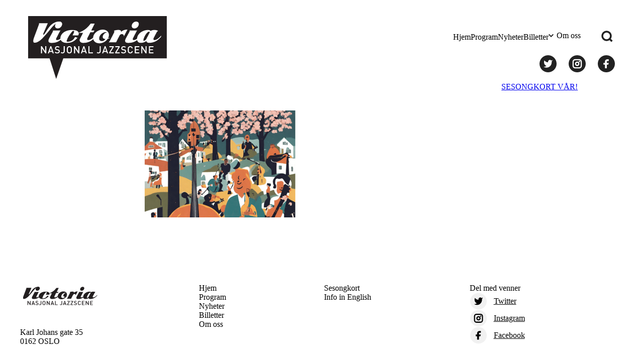

--- FILE ---
content_type: text/html; charset=UTF-8
request_url: https://nasjonaljazzscene.no/2023/11/08/sesongkort-for-varen-24/jazzvar/
body_size: 11027
content:
<!DOCTYPE html>
<html lang="nb-NO">
<head>
	<meta charset="UTF-8" />
	<meta name="viewport" content="width=device-width, initial-scale=1" />
	<meta name='robots' content='index, follow, max-image-preview:large, max-snippet:-1, max-video-preview:-1' />
	<style>img:is([sizes="auto" i], [sizes^="auto," i]) { contain-intrinsic-size: 3000px 1500px }</style>
	
	<!-- This site is optimized with the Yoast SEO plugin v24.9 - https://yoast.com/wordpress/plugins/seo/ -->
	<title>Jazzvar - Nasjonal Jazzscene</title>
	<link rel="canonical" href="https://nasjonaljazzscene.no/2023/11/08/sesongkort-for-varen-24/jazzvar/" />
	<meta property="og:locale" content="nb_NO" />
	<meta property="og:type" content="article" />
	<meta property="og:title" content="Jazzvar - Nasjonal Jazzscene" />
	<meta property="og:url" content="https://nasjonaljazzscene.no/2023/11/08/sesongkort-for-varen-24/jazzvar/" />
	<meta property="og:site_name" content="Nasjonal Jazzscene" />
	<meta property="og:image" content="https://nasjonaljazzscene.no/2023/11/08/sesongkort-for-varen-24/jazzvar" />
	<meta property="og:image:width" content="580" />
	<meta property="og:image:height" content="411" />
	<meta property="og:image:type" content="image/png" />
	<script type="application/ld+json" class="yoast-schema-graph">{"@context":"https://schema.org","@graph":[{"@type":"WebPage","@id":"https://nasjonaljazzscene.no/2023/11/08/sesongkort-for-varen-24/jazzvar/","url":"https://nasjonaljazzscene.no/2023/11/08/sesongkort-for-varen-24/jazzvar/","name":"Jazzvar - Nasjonal Jazzscene","isPartOf":{"@id":"https://nasjonaljazzscene.no/#website"},"primaryImageOfPage":{"@id":"https://nasjonaljazzscene.no/2023/11/08/sesongkort-for-varen-24/jazzvar/#primaryimage"},"image":{"@id":"https://nasjonaljazzscene.no/2023/11/08/sesongkort-for-varen-24/jazzvar/#primaryimage"},"thumbnailUrl":"https://nasjonaljazzscene.no/content/uploads/2023/11/Jazzvar.png","datePublished":"2023-11-08T11:43:31+00:00","breadcrumb":{"@id":"https://nasjonaljazzscene.no/2023/11/08/sesongkort-for-varen-24/jazzvar/#breadcrumb"},"inLanguage":"nb-NO","potentialAction":[{"@type":"ReadAction","target":["https://nasjonaljazzscene.no/2023/11/08/sesongkort-for-varen-24/jazzvar/"]}]},{"@type":"ImageObject","inLanguage":"nb-NO","@id":"https://nasjonaljazzscene.no/2023/11/08/sesongkort-for-varen-24/jazzvar/#primaryimage","url":"https://nasjonaljazzscene.no/content/uploads/2023/11/Jazzvar.png","contentUrl":"https://nasjonaljazzscene.no/content/uploads/2023/11/Jazzvar.png","width":1748,"height":1240},{"@type":"BreadcrumbList","@id":"https://nasjonaljazzscene.no/2023/11/08/sesongkort-for-varen-24/jazzvar/#breadcrumb","itemListElement":[{"@type":"ListItem","position":1,"name":"Hjem","item":"https://nasjonaljazzscene.no/"},{"@type":"ListItem","position":2,"name":"Sesongkort for våren &#8217;24","item":"https://nasjonaljazzscene.no/2023/11/08/sesongkort-for-varen-24/"},{"@type":"ListItem","position":3,"name":"Jazzvar"}]},{"@type":"WebSite","@id":"https://nasjonaljazzscene.no/#website","url":"https://nasjonaljazzscene.no/","name":"Nasjonal Jazzscene","description":"Kåret til en av Europas beste jazzklubber av CNN!","publisher":{"@id":"https://nasjonaljazzscene.no/#organization"},"potentialAction":[{"@type":"SearchAction","target":{"@type":"EntryPoint","urlTemplate":"https://nasjonaljazzscene.no/?s={search_term_string}"},"query-input":{"@type":"PropertyValueSpecification","valueRequired":true,"valueName":"search_term_string"}}],"inLanguage":"nb-NO"},{"@type":"Organization","@id":"https://nasjonaljazzscene.no/#organization","name":"Nasjonal Jazzscene","url":"https://nasjonaljazzscene.no/","logo":{"@type":"ImageObject","inLanguage":"nb-NO","@id":"https://nasjonaljazzscene.no/#/schema/logo/image/","url":"https://nasjonaljazzscene.no/content/uploads/2023/10/Nasjonal-jazzscene-oppdatert-2014-svart-hvit-skrift-1.svg","contentUrl":"https://nasjonaljazzscene.no/content/uploads/2023/10/Nasjonal-jazzscene-oppdatert-2014-svart-hvit-skrift-1.svg","caption":"Nasjonal Jazzscene"},"image":{"@id":"https://nasjonaljazzscene.no/#/schema/logo/image/"}}]}</script>
	<!-- / Yoast SEO plugin. -->


<link rel='dns-prefetch' href='//nasjonaljazzscene.no' />
<link rel='dns-prefetch' href='//www.google.com' />
<link rel='dns-prefetch' href='//fonts.googleapis.com' />
<link rel="preconnect" href="https://fonts.gstatic.com" /><script>
window._wpemojiSettings = {"baseUrl":"https:\/\/s.w.org\/images\/core\/emoji\/15.1.0\/72x72\/","ext":".png","svgUrl":"https:\/\/s.w.org\/images\/core\/emoji\/15.1.0\/svg\/","svgExt":".svg","source":{"concatemoji":"https:\/\/nasjonaljazzscene.no\/wp\/wp-includes\/js\/wp-emoji-release.min.js?ver=6.8.1"}};
/*! This file is auto-generated */
!function(i,n){var o,s,e;function c(e){try{var t={supportTests:e,timestamp:(new Date).valueOf()};sessionStorage.setItem(o,JSON.stringify(t))}catch(e){}}function p(e,t,n){e.clearRect(0,0,e.canvas.width,e.canvas.height),e.fillText(t,0,0);var t=new Uint32Array(e.getImageData(0,0,e.canvas.width,e.canvas.height).data),r=(e.clearRect(0,0,e.canvas.width,e.canvas.height),e.fillText(n,0,0),new Uint32Array(e.getImageData(0,0,e.canvas.width,e.canvas.height).data));return t.every(function(e,t){return e===r[t]})}function u(e,t,n){switch(t){case"flag":return n(e,"\ud83c\udff3\ufe0f\u200d\u26a7\ufe0f","\ud83c\udff3\ufe0f\u200b\u26a7\ufe0f")?!1:!n(e,"\ud83c\uddfa\ud83c\uddf3","\ud83c\uddfa\u200b\ud83c\uddf3")&&!n(e,"\ud83c\udff4\udb40\udc67\udb40\udc62\udb40\udc65\udb40\udc6e\udb40\udc67\udb40\udc7f","\ud83c\udff4\u200b\udb40\udc67\u200b\udb40\udc62\u200b\udb40\udc65\u200b\udb40\udc6e\u200b\udb40\udc67\u200b\udb40\udc7f");case"emoji":return!n(e,"\ud83d\udc26\u200d\ud83d\udd25","\ud83d\udc26\u200b\ud83d\udd25")}return!1}function f(e,t,n){var r="undefined"!=typeof WorkerGlobalScope&&self instanceof WorkerGlobalScope?new OffscreenCanvas(300,150):i.createElement("canvas"),a=r.getContext("2d",{willReadFrequently:!0}),o=(a.textBaseline="top",a.font="600 32px Arial",{});return e.forEach(function(e){o[e]=t(a,e,n)}),o}function t(e){var t=i.createElement("script");t.src=e,t.defer=!0,i.head.appendChild(t)}"undefined"!=typeof Promise&&(o="wpEmojiSettingsSupports",s=["flag","emoji"],n.supports={everything:!0,everythingExceptFlag:!0},e=new Promise(function(e){i.addEventListener("DOMContentLoaded",e,{once:!0})}),new Promise(function(t){var n=function(){try{var e=JSON.parse(sessionStorage.getItem(o));if("object"==typeof e&&"number"==typeof e.timestamp&&(new Date).valueOf()<e.timestamp+604800&&"object"==typeof e.supportTests)return e.supportTests}catch(e){}return null}();if(!n){if("undefined"!=typeof Worker&&"undefined"!=typeof OffscreenCanvas&&"undefined"!=typeof URL&&URL.createObjectURL&&"undefined"!=typeof Blob)try{var e="postMessage("+f.toString()+"("+[JSON.stringify(s),u.toString(),p.toString()].join(",")+"));",r=new Blob([e],{type:"text/javascript"}),a=new Worker(URL.createObjectURL(r),{name:"wpTestEmojiSupports"});return void(a.onmessage=function(e){c(n=e.data),a.terminate(),t(n)})}catch(e){}c(n=f(s,u,p))}t(n)}).then(function(e){for(var t in e)n.supports[t]=e[t],n.supports.everything=n.supports.everything&&n.supports[t],"flag"!==t&&(n.supports.everythingExceptFlag=n.supports.everythingExceptFlag&&n.supports[t]);n.supports.everythingExceptFlag=n.supports.everythingExceptFlag&&!n.supports.flag,n.DOMReady=!1,n.readyCallback=function(){n.DOMReady=!0}}).then(function(){return e}).then(function(){var e;n.supports.everything||(n.readyCallback(),(e=n.source||{}).concatemoji?t(e.concatemoji):e.wpemoji&&e.twemoji&&(t(e.twemoji),t(e.wpemoji)))}))}((window,document),window._wpemojiSettings);
</script>
<style>:root{--t2-layout-wide:75rem;--t2-layout-content:44rem;--t2-color-background:#fff;}.entry-content > * {max-width: min(calc(100vw - 2 * var(--t2-base-style-spacing-horizontal, var(--wp--custom--t-2-base-style--spacing--horizontal, 1.25rem))), var(--t2-layout-content, 48rem));margin-left: auto !important;margin-right: auto !important;}.entry-content > .alignwide { max-width: min(calc(100vw - 2 * var(--t2-base-style-spacing-horizontal, var(--wp--custom--t-2-base-style--spacing--horizontal, 1.25rem))), var(--t2-layout-wide, 75rem));}.entry-content .alignfull { max-width: none; }</style>
<style>
		

		body .entry-content > *,body .entry-content [class*="__inner-container"] > * {
			margin-top: var(--t2-custom-block-margin-spacing-first, var(--wp--custom--t-2-custom-block-margin--spacing--first, var(--t2-custom-block-margin-spacing-normal, var(--wp--custom--t-2-custom-block-margin--spacing--normal, 3rem))));
			margin-bottom: 0;
		}

		body .entry-content > * + *,body .entry-content [class*="__inner-container"] > * + *,body .entry-content > * + .wp-block-group.has-background {
			margin-top: var(--t2-custom-block-margin-spacing-normal, var(--wp--custom--t-2-custom-block-margin--spacing--normal, 3rem));
		}

		body .entry-content > p + p,body .entry-content > [class*="__inner-container"] > p + p,body .entry-content > h1 + p,body .entry-content [class*="__inner-container"] > h1 + p,body .entry-content > h1 + ol,body .entry-content [class*="__inner-container"] > h1 + ol,body .entry-content > h1 + ul,body .entry-content [class*="__inner-container"] > h1 + ul,body .entry-content > h1 + h2,body .entry-content [class*="__inner-container"] > h1 + h2,body .entry-content > h1 + h3,body .entry-content [class*="__inner-container"] > h1 + h3,body .entry-content > h1 + h4,body .entry-content [class*="__inner-container"] > h1 + h4,body .entry-content > h1 + h5,body .entry-content [class*="__inner-container"] > h1 + h5,body .entry-content > h1 + h6,body .entry-content [class*="__inner-container"] > h1 + h6,body .entry-content > h2 + p,body .entry-content [class*="__inner-container"] > h2 + p,body .entry-content > h2 + ol,body .entry-content [class*="__inner-container"] > h2 + ol,body .entry-content > h2 + ul,body .entry-content [class*="__inner-container"] > h2 + ul,body .entry-content > h2 + h3,body .entry-content [class*="__inner-container"] > h2 + h3,body .entry-content > h2 + h4,body .entry-content [class*="__inner-container"] > h2 + h4,body .entry-content > h2 + h5,body .entry-content [class*="__inner-container"] > h2 + h5,body .entry-content > h2 + h6,body .entry-content [class*="__inner-container"] > h2 + h6,body .entry-content > h3 + p,body .entry-content [class*="__inner-container"] > h3 + p,body .entry-content > h3 + ol,body .entry-content [class*="__inner-container"] > h3 + ol,body .entry-content > h3 + ul,body .entry-content [class*="__inner-container"] > h3 + ul,body .entry-content > h3 + h4,body .entry-content [class*="__inner-container"] > h3 + h4,body .entry-content > h3 + h5,body .entry-content [class*="__inner-container"] > h3 + h5,body .entry-content > h3 + h6,body .entry-content [class*="__inner-container"] > h3 + h6,body .entry-content > h4 + p,body .entry-content [class*="__inner-container"] > h4 + p,body .entry-content > h4 + ol,body .entry-content [class*="__inner-container"] > h4 + ol,body .entry-content > h4 + ul,body .entry-content [class*="__inner-container"] > h4 + ul,body .entry-content > h4 + h5,body .entry-content [class*="__inner-container"] > h4 + h5,body .entry-content > h4 + h6,body .entry-content [class*="__inner-container"] > h4 + h6,body .entry-content > h5 + p,body .entry-content [class*="__inner-container"] > h5 + p,body .entry-content > h5 + ol,body .entry-content [class*="__inner-container"] > h5 + ol,body .entry-content > h5 + ul,body .entry-content [class*="__inner-container"] > h5 + ul,body .entry-content > h5 + h6,body .entry-content [class*="__inner-container"] > h5 + h6,body .entry-content > h6 + p,body .entry-content [class*="__inner-container"] > h6 + p,body .entry-content > h6 + ol,body .entry-content [class*="__inner-container"] > h6 + ol,body .entry-content > h6 + ul,body .entry-content [class*="__inner-container"] > h6 + ul {
			margin-top: var(--t2-custom-block-margin-spacing-small, var(--wp--custom--t-2-custom-block-margin--spacing--small, 1rem));
		}

		body .entry-content > .alignfull + .alignfull,body .entry-content > .alignfull + style + .alignfull,body .entry-content .wp-block-spacer {
			margin-top: 0;
		}

		body .entry-content > :last-child:not(.alignfull) {
			margin-bottom: var(--t2-custom-block-margin-spacing-last, var(--wp--custom--t-2-custom-block-margin--spacing--last, 5rem));
		}
	</style>
<style id='wp-emoji-styles-inline-css'>

	img.wp-smiley, img.emoji {
		display: inline !important;
		border: none !important;
		box-shadow: none !important;
		height: 1em !important;
		width: 1em !important;
		margin: 0 0.07em !important;
		vertical-align: -0.1em !important;
		background: none !important;
		padding: 0 !important;
	}
</style>
<link rel='stylesheet' id='wp-block-library-css' href='https://nasjonaljazzscene.no/wp/wp-includes/css/dist/block-library/style.min.css?ver=6.8.1' media='all' />
<style id='wp-block-library-theme-inline-css'>
.wp-block-audio :where(figcaption){color:#555;font-size:13px;text-align:center}.is-dark-theme .wp-block-audio :where(figcaption){color:#ffffffa6}.wp-block-audio{margin:0 0 1em}.wp-block-code{border:1px solid #ccc;border-radius:4px;font-family:Menlo,Consolas,monaco,monospace;padding:.8em 1em}.wp-block-embed :where(figcaption){color:#555;font-size:13px;text-align:center}.is-dark-theme .wp-block-embed :where(figcaption){color:#ffffffa6}.wp-block-embed{margin:0 0 1em}.blocks-gallery-caption{color:#555;font-size:13px;text-align:center}.is-dark-theme .blocks-gallery-caption{color:#ffffffa6}:root :where(.wp-block-image figcaption){color:#555;font-size:13px;text-align:center}.is-dark-theme :root :where(.wp-block-image figcaption){color:#ffffffa6}.wp-block-image{margin:0 0 1em}.wp-block-pullquote{border-bottom:4px solid;border-top:4px solid;color:currentColor;margin-bottom:1.75em}.wp-block-pullquote cite,.wp-block-pullquote footer,.wp-block-pullquote__citation{color:currentColor;font-size:.8125em;font-style:normal;text-transform:uppercase}.wp-block-quote{border-left:.25em solid;margin:0 0 1.75em;padding-left:1em}.wp-block-quote cite,.wp-block-quote footer{color:currentColor;font-size:.8125em;font-style:normal;position:relative}.wp-block-quote:where(.has-text-align-right){border-left:none;border-right:.25em solid;padding-left:0;padding-right:1em}.wp-block-quote:where(.has-text-align-center){border:none;padding-left:0}.wp-block-quote.is-large,.wp-block-quote.is-style-large,.wp-block-quote:where(.is-style-plain){border:none}.wp-block-search .wp-block-search__label{font-weight:700}.wp-block-search__button{border:1px solid #ccc;padding:.375em .625em}:where(.wp-block-group.has-background){padding:1.25em 2.375em}.wp-block-separator.has-css-opacity{opacity:.4}.wp-block-separator{border:none;border-bottom:2px solid;margin-left:auto;margin-right:auto}.wp-block-separator.has-alpha-channel-opacity{opacity:1}.wp-block-separator:not(.is-style-wide):not(.is-style-dots){width:100px}.wp-block-separator.has-background:not(.is-style-dots){border-bottom:none;height:1px}.wp-block-separator.has-background:not(.is-style-wide):not(.is-style-dots){height:2px}.wp-block-table{margin:0 0 1em}.wp-block-table td,.wp-block-table th{word-break:normal}.wp-block-table :where(figcaption){color:#555;font-size:13px;text-align:center}.is-dark-theme .wp-block-table :where(figcaption){color:#ffffffa6}.wp-block-video :where(figcaption){color:#555;font-size:13px;text-align:center}.is-dark-theme .wp-block-video :where(figcaption){color:#ffffffa6}.wp-block-video{margin:0 0 1em}:root :where(.wp-block-template-part.has-background){margin-bottom:0;margin-top:0;padding:1.25em 2.375em}
</style>
<link rel='stylesheet' id='njs-carousel-style-css' href='https://nasjonaljazzscene.no/content/plugins/njs-carousel/build/style.css?ver=6.8.1' media='all' />
<style id='njs-event-pagination-style-inline-css'>
.njs-event-pagination .pagination.has-clean-links{display:flex;flex-flow:row wrap;gap:.5rem;justify-content:space-between;padding:0;position:relative}.njs-event-pagination .pagination.has-clean-links *{align-items:center;display:flex;gap:1rem}.njs-event-pagination .pagination.has-clean-links :first-child:before{background-image:url("data:image/svg+xml;charset=utf-8,%3Csvg fill=%27none%27 viewBox=%270 0 24 24%27 xmlns=%27http://www.w3.org/2000/svg%27%3E%3Cpath d=%27M20 12H5M11 5l-7 7M11 19l-7-7%27 stroke=%27%23222%27 stroke-linecap=%27square%27 stroke-linejoin=%27round%27 stroke-width=%273%27/%3E%3C/svg%3E");background-position:50%;background-repeat:no-repeat;background-size:contain;content:"";display:inline-block;height:1.5rem;width:1.5rem}.njs-event-pagination .pagination.has-clean-links :nth-child(2):after{background-image:url("data:image/svg+xml;charset=utf-8,%3Csvg fill=%27none%27 viewBox=%270 0 24 24%27 xmlns=%27http://www.w3.org/2000/svg%27%3E%3Cpath d=%27M4 12h15M13 19l7-7M13 5l7 7%27 stroke=%27%23222%27 stroke-linecap=%27square%27 stroke-linejoin=%27round%27 stroke-width=%273%27/%3E%3C/svg%3E");background-position:50%;background-repeat:no-repeat;background-size:contain;content:"";display:inline-block;height:1.5rem;width:1.5rem}

</style>
<style id='njs-events-event-header-style-inline-css'>
.njs-event-header .wp-block-post-featured-image{height:0;margin-bottom:.25rem;overflow:hidden;padding-bottom:45.835%;position:relative}.njs-event-header .wp-block-post-featured-image img{height:100%;left:0;-o-object-fit:cover;object-fit:cover;position:absolute;top:0;width:100%}.njs-event-header .event-header__content{background-color:var(--color-red);color:var(--color-white);margin:.25rem 0 .5rem;padding:1.5rem 1rem}.njs-event-header .event-header__content>*{margin:0 auto;max-width:var(--custom-max-width)}.njs-event-header .event-header__title{font-size:var(--font-size-fluid-3);line-height:var(--font-line-height-1);margin:0 auto 1rem;text-transform:uppercase}.njs-event-header .event-header__short-ingress{line-height:var(--font-line-height-3);margin:0 auto}

</style>
<style id='njs-events-event-info-style-inline-css'>
.njs-event-info{background-color:var(--color-black);color:var(--color-white);line-height:var(--font-line-height-3);padding:1.5rem 1rem}.njs-event-info>*{margin:0 auto;max-width:var(--custom-max-width)}.njs-event-info a{color:var(--color-white)}.njs-event-info a:hover:not(.wp-block-button__link){color:var(--color-red)}.njs-event-info ul{list-style:none;margin:0;padding:0}.njs-event-info .njs-event-info-wrapper{display:flex;flex-flow:row wrap}.njs-event-info .event-info-items_left,.njs-event-info .event-info-items_right{display:flex;flex:1 1 100%;flex-flow:column}.njs-event-info .event-info-items_left{justify-content:flex-start}.njs-event-info .icon{align-items:center;display:flex;flex-flow:row wrap;padding:.75rem 0}.njs-event-info .icon:before{background-repeat:no-repeat;background-size:contain;content:"";display:inline-block;height:1.5rem;margin-right:.5rem;width:1.5rem}.njs-event-info .icon.date:before{background-image:url("data:image/svg+xml;charset=utf-8,%3Csvg fill=%27none%27 viewBox=%270 0 24 24%27 xmlns=%27http://www.w3.org/2000/svg%27%3E%3Crect x=%273%27 y=%274.077%27 width=%2718%27 height=%2717.923%27 rx=%272.4%27 stroke=%27%23fff%27 stroke-linecap=%27square%27 stroke-linejoin=%27round%27 stroke-width=%273%27/%3E%3Cpath d=%27M17 2v2.077M7 2v2.077M3.75 9h16.5M7 14h7M7 18h3%27 stroke=%27%23fff%27 stroke-linecap=%27square%27 stroke-linejoin=%27round%27 stroke-width=%273%27/%3E%3C/svg%3E")}.njs-event-info .icon.time:before{background-image:url("data:image/svg+xml;charset=utf-8,%3Csvg fill=%27none%27 viewBox=%270 0 24 24%27 xmlns=%27http://www.w3.org/2000/svg%27%3E%3Cpath d=%27M12 22c5.523 0 10-4.477 10-10S17.523 2 12 2 2 6.477 2 12s4.477 10 10 10z%27 stroke=%27%23fff%27 stroke-linecap=%27square%27 stroke-linejoin=%27round%27 stroke-width=%273%27/%3E%3Cpath d=%27m8 14 4-1.5V6%27 stroke=%27%23fff%27 stroke-linecap=%27square%27 stroke-linejoin=%27round%27 stroke-width=%273%27/%3E%3C/svg%3E")}.njs-event-info .icon.facebook:before,.njs-event-info .icon.homepage:before{background-image:url("data:image/svg+xml;charset=utf-8,%3Csvg fill=%27none%27 viewBox=%270 0 24 24%27 xmlns=%27http://www.w3.org/2000/svg%27%3E%3Crect x=%273%27 y=%274.077%27 width=%2718%27 height=%2717.923%27 rx=%272.4%27 stroke=%27%23fff%27 stroke-linecap=%27square%27 stroke-linejoin=%27round%27 stroke-width=%273%27/%3E%3Cpath d=%27M3.75 9h16.5%27 stroke=%27%23fff%27 stroke-linecap=%27square%27 stroke-linejoin=%27round%27 stroke-width=%273%27/%3E%3C/svg%3E")}.njs-event-info .event-info-items_right{align-items:flex-end}.njs-event-info .event-info-items_right>*{padding:.75rem 0}.njs-event-info .event-info-items_right .age,.njs-event-info .event-info-items_right .price{opacity:.9}.njs-event-info .event-already-run .buy-ticket{cursor:default}.njs-event-header+.njs-event-info{margin-top:.5rem}

</style>
<style id='njs-newsletter-style-inline-css'>
.njs-newsletter{background-color:var(--color-black);color:var(--color-white);padding:2rem}.njs-newsletter .njs-newsletter__blocks{display:flex;flex-flow:column;gap:1rem}.njs-newsletter .wp-block-heading{margin:0}.njs-newsletter .t2-newsletter-signup .t2-newsletter-signup__fields{border:none;display:flex;flex-flow:column;gap:1rem;justify-content:flex-end;padding:0}.njs-newsletter .t2-newsletter-signup .t2-newsletter-signup__fields *>label,.njs-newsletter .t2-newsletter-signup .t2-newsletter-signup__fields .t2-newsletter-signup__lastname,.njs-newsletter .t2-newsletter-signup .t2-newsletter-signup__fields label>span{display:none}.njs-newsletter .t2-newsletter-signup input{border:none;font-family:var(--font-regular);font-size:var(--font-size-fluid-1);line-height:var(--font-line-height-2);padding:1rem;width:100%}.njs-newsletter .t2-newsletter-signup input:invalid{color:var(--color-red)}.njs-newsletter .t2-newsletter-signup .t2-newsletter-signup__firstname{order:-1}.njs-newsletter .t2-newsletter-signup .t2-newsletter-signup__submit{text-align:right}.njs-newsletter .t2-newsletter-signup .t2-newsletter-signup__submit button[type=button],.njs-newsletter .t2-newsletter-signup .t2-newsletter-signup__submit button[type=submit]{align-items:center;-webkit-appearance:none;-moz-appearance:none;appearance:none;background-color:var(--button--color-background);border:none;color:var(--color-white);cursor:pointer;display:flex;flex-flow:row nowrap;font-family:var(--font-regular);font-size:var(--button--font-size-fluid-1);justify-content:flex-end;line-height:var(--font-line-height-2);margin-left:auto;padding:.75rem 2rem;transition:background-color .2s ease-in-out,color .2s ease-in-out}.njs-newsletter .t2-newsletter-signup .t2-newsletter-signup__submit button[type=button]:after,.njs-newsletter .t2-newsletter-signup .t2-newsletter-signup__submit button[type=submit]:after{background-image:url("data:image/svg+xml;charset=utf-8,%3Csvg fill=%27none%27 viewBox=%270 0 24 24%27 xmlns=%27http://www.w3.org/2000/svg%27%3E%3Cpath d=%27M4 12h15M13 19l7-7M13 5l7 7%27 stroke=%27%23fff%27 stroke-linecap=%27square%27 stroke-linejoin=%27round%27 stroke-width=%273%27/%3E%3C/svg%3E");background-position:50%;background-repeat:no-repeat;background-size:contain;content:"";display:inline-block;height:clamp(1.25rem,.9643rem + .5952vw,1.5rem);margin-left:.75rem;transform:translateX(0);transition:all .2s ease-in-out;width:clamp(1.25rem,.9643rem + .5952vw,1.5rem)}.njs-newsletter .t2-newsletter-signup .t2-newsletter-signup__submit button[type=button]:hover,.njs-newsletter .t2-newsletter-signup .t2-newsletter-signup__submit button[type=submit]:hover{background-color:var(--button--color-background--hover);color:var(--color-white)}.njs-newsletter .t2-newsletter-signup .t2-newsletter-signup__submit button[type=button]:hover:after,.njs-newsletter .t2-newsletter-signup .t2-newsletter-signup__submit button[type=submit]:hover:after{transform:translateX(.25rem)}.njs-newsletter .t2-newsletter-signup .t2-newsletter-signup__submit button[type=button]:focus,.njs-newsletter .t2-newsletter-signup .t2-newsletter-signup__submit button[type=button]:visited,.njs-newsletter .t2-newsletter-signup .t2-newsletter-signup__submit button[type=submit]:focus,.njs-newsletter .t2-newsletter-signup .t2-newsletter-signup__submit button[type=submit]:visited{background-color:var(--button--color-background--focus);color:var(--color-white)}

</style>
<style id='njs-sharing-style-inline-css'>
.njs-sharing{align-items:center;display:flex;flex-flow:row wrap;gap:2rem}.njs-sharing label{clip:rect(1px 1px 1px 1px);clip:rect(1px,1px,1px,1px);height:1px;overflow:hidden;position:absolute;width:1px}.njs-sharing .njs-sharing__icon{display:flex;text-decoration:none}.njs-sharing svg{height:1.5rem;width:1.5rem}

</style>
<style id='njs-tidal-embed-style-inline-css'>
.njs-tidal-embed{display:flex}.njs-tidal-embed>.components-disabled{width:100%}.njs-tidal-embed iframe{height:100%;width:100%}.njs-tidal-embed.njs-tidal-embed--album iframe{min-height:31.25rem}

</style>
<style id='t2-newsletter-signup-style-inline-css'>
.t2-newsletter-signup{box-sizing:border-box}.t2-newsletter-signup.alignfull{border-radius:0;padding-left:var(--wp--style--root--padding-left);padding-right:var(--wp--style--root--padding-right)}.t2-newsletter-signup__fields,.t2-newsletter-signup__header{margin:0 auto;max-width:var(--wp--style--global--wide-size)}.t2-newsletter-signup__fields{border:0;padding:0}.t2-newsletter-signup__submit-button{align-items:center;display:inline-flex;gap:.5rem;justify-content:center}.t2-newsletter-signup__submit-icon{fill:currentColor}
</style>
<style id='t2-logo-showcase-style-inline-css'>
:where(body){--t2-logo-showcase-spacing-gap:var(--wp--custom--t-2-logo-showcase--spacing--gap,3rem);--t2-logo-showcase-height:var(--wp--custom--t-2-logo-showcase--height,2.5rem);--t2-logo-showcase-captions-font-size:var(--wp--custom--t-2-logo-showcase--captions--font-size,0.75rem)}.t2-logo-showcase{align-items:center;display:flex;flex-flow:row wrap;gap:var(--t2-logo-showcase-spacing-gap);justify-content:center}.t2-logo-showcase.alignfull{padding-left:var(--t2-logo-showcase-spacing-gap);padding-right:var(--t2-logo-showcase-spacing-gap)}.t2-logo-showcase img{height:100%!important;vertical-align:bottom;width:auto}.t2-logo-item{height:var(--t2-logo-showcase-height);position:relative}.t2-logo-item__caption{font-size:var(--t2-logo-showcase-captions-font-size);left:0;min-height:1rem;position:absolute;text-align:center;top:calc(100% + .2rem);width:100%}
</style>
<style id='t2-featured-content-layout-style-inline-css'>
:where(body){--t2-featured-content-layout-spacing-gap:var(--wp--custom--t-2-featured-content-layout--spacing--gap,1rem);--t2-featured-content-layout-spacing-row-gap:var(--wp--custom--t-2-featured-content-layout--spacing--row-gap,var(--t2-featured-content-layout-spacing-gap));--t2-featured-content-layout-spacing-column-gap:var(--wp--custom--t-2-featured-content-layout--spacing--column-gap,var(--t2-featured-content-layout-spacing-gap))}.t2-featured-content-layout{display:grid;gap:var(--t2-featured-content-layout-spacing-row-gap) var(--t2-featured-content-layout-spacing-column-gap);grid-auto-flow:dense;grid-template-columns:repeat(auto-fill,minmax(calc(50% - var(--t2-featured-content-layout-spacing-column-gap)),1fr));margin:1.75em 0}@media (min-width:700px){.t2-featured-content-layout{grid-template-columns:repeat(auto-fill,minmax(calc(8.33333% - var(--t2-featured-content-layout-spacing-column-gap)),1fr))}}.t2-featured-content-layout.has-background{padding:2rem}.t2-featured-content-layout>*{grid-column:span 2}@media (min-width:700px){.t2-featured-content-layout>*{grid-column:span 4}.t2-featured-content-layout-col-3{grid-column:span 3}.t2-featured-content-layout-col-6{grid-column:span 6}.t2-featured-content-layout-col-8{grid-column:span 8}.t2-featured-content-layout-col-12{grid-column:span 12}}.t2-featured-content-layout-row-2{grid-row:span 2}.t2-featured-content-layout-row-3{grid-row:span 3}.t2-featured-content-layout-row-4{grid-row:span 4}
</style>
<style id='t2-featured-single-post-style-inline-css'>
.t2-featured-single-post{background:#fff;color:#000}.t2-featured-single-post a{color:inherit;display:block;height:100%;text-decoration:none}.t2-featured-single-post img{max-width:100%;vertical-align:bottom}
</style>
<style id='t2-featured-query-post-style-inline-css'>
.t2-featured-query-post{background:#fff;color:#000}.t2-featured-query-post a{color:inherit;display:block;height:100%;text-decoration:none}.t2-featured-query-post img{max-width:100%;vertical-align:bottom}.t2-featured-query-post .t2-featured-query-post__content{padding:1rem}.t2-featured-query-post .t2-featured-query-post__content h2,.t2-featured-query-post .t2-featured-query-post__content p{margin:0}
</style>
<style id='t2-ingress-style-inline-css'>
:where(body){--t2-ingress-typography-font-size:var(--wp--custom--t-2-ingress--typography--font-size,1.25em)}.t2-ingress{font-size:var(--t2-ingress-typography-font-size)}
</style>
<style id='t2-byline-style-inline-css'>
:where(body){--t2-byline-color-small-text:var(--wp--custom--t-2-byline--color--small-text,#767676);--t2-byline-avatar-radius:var(--wp--custom--t-2-byline--avatar-radius,50%);--t2-byline-avatar-size:var(--wp--custom--t-2-byline--avatar-size,clamp(3rem,2.359rem + 2.0513vw,4rem));--t2-byline-spacing:var(--wp--custom--t-2-byline--spacing,1rem)}.t2-byline{align-items:center;display:flex;flex-wrap:wrap;justify-content:space-between}.t2-byline--block>:first-child{flex-basis:100%}.t2-byline__author-role{display:block}.t2-byline__author{align-items:center;display:flex;gap:var(--t2-byline-spacing)}.t2-byline__author small{display:block}.t2-byline__author img{border-radius:var(--t2-byline-avatar-radius);height:var(--t2-byline-avatar-size);width:var(--t2-byline-avatar-size)}.t2-byline small{color:var(--t2-byline-color-small-text)}.t2-byline small+small{border-left:1px solid var(--t2-byline-color-small-text);margin-left:var(--t2-byline-spacing);padding-left:var(--t2-byline-spacing)}
</style>
<style id='t2-post-excerpt-style-inline-css'>
.t2-post-excerpt p{margin:0}
</style>
<style id='t2-post-featured-image-style-inline-css'>
.t2-post-featured-image{margin:0 0 1rem}.t2-post-featured-image img{height:100%;-o-object-fit:cover;object-fit:cover;width:100%}.t2-post-featured-image.has-image-ratio-16-9{aspect-ratio:16/9}.t2-post-featured-image.has-image-ratio-4-3{aspect-ratio:4/3}.t2-post-featured-image.has-image-ratio-1-1{aspect-ratio:1/1}.t2-post-featured-image.has-image-ratio-3-2{aspect-ratio:3/2}
</style>
<style id='t2-post-link-style-inline-css'>
.t2-post-link{width:100%}.t2-featured-single-post.has-background .t2-post-link{padding-bottom:1rem}.t2-featured-single-post.has-background .t2-post-link>.wp-block-group:first-child{padding-top:1rem}
</style>
<style id='t2-post-title-style-inline-css'>
.t2-post-title{margin:0}.t2-featured-single-post.has-background .t2-post-title{padding:0 1rem}
</style>
<style id='global-styles-inline-css'>
:root{--wp--preset--aspect-ratio--square: 1;--wp--preset--aspect-ratio--4-3: 4/3;--wp--preset--aspect-ratio--3-4: 3/4;--wp--preset--aspect-ratio--3-2: 3/2;--wp--preset--aspect-ratio--2-3: 2/3;--wp--preset--aspect-ratio--16-9: 16/9;--wp--preset--aspect-ratio--9-16: 9/16;--wp--preset--color--black: #000000;--wp--preset--color--cyan-bluish-gray: #abb8c3;--wp--preset--color--white: var(--color-white);--wp--preset--color--pale-pink: #f78da7;--wp--preset--color--vivid-red: #cf2e2e;--wp--preset--color--luminous-vivid-orange: #ff6900;--wp--preset--color--luminous-vivid-amber: #fcb900;--wp--preset--color--light-green-cyan: #7bdcb5;--wp--preset--color--vivid-green-cyan: #00d084;--wp--preset--color--pale-cyan-blue: #8ed1fc;--wp--preset--color--vivid-cyan-blue: #0693e3;--wp--preset--color--vivid-purple: #9b51e0;--wp--preset--color--red: var(--color-red);--wp--preset--color--red-hover: var(--color-dark-red);--wp--preset--color--dark: var(--color-dark);--wp--preset--color--gray: var(--color-gray);--wp--preset--color--neutral-500: var(--color-neutral-500);--wp--preset--color--neutral-400: var(--color-neutral-400);--wp--preset--color--neutral-200: var(--color-neutral-200);--wp--preset--gradient--vivid-cyan-blue-to-vivid-purple: linear-gradient(135deg,rgba(6,147,227,1) 0%,rgb(155,81,224) 100%);--wp--preset--gradient--light-green-cyan-to-vivid-green-cyan: linear-gradient(135deg,rgb(122,220,180) 0%,rgb(0,208,130) 100%);--wp--preset--gradient--luminous-vivid-amber-to-luminous-vivid-orange: linear-gradient(135deg,rgba(252,185,0,1) 0%,rgba(255,105,0,1) 100%);--wp--preset--gradient--luminous-vivid-orange-to-vivid-red: linear-gradient(135deg,rgba(255,105,0,1) 0%,rgb(207,46,46) 100%);--wp--preset--gradient--very-light-gray-to-cyan-bluish-gray: linear-gradient(135deg,rgb(238,238,238) 0%,rgb(169,184,195) 100%);--wp--preset--gradient--cool-to-warm-spectrum: linear-gradient(135deg,rgb(74,234,220) 0%,rgb(151,120,209) 20%,rgb(207,42,186) 40%,rgb(238,44,130) 60%,rgb(251,105,98) 80%,rgb(254,248,76) 100%);--wp--preset--gradient--blush-light-purple: linear-gradient(135deg,rgb(255,206,236) 0%,rgb(152,150,240) 100%);--wp--preset--gradient--blush-bordeaux: linear-gradient(135deg,rgb(254,205,165) 0%,rgb(254,45,45) 50%,rgb(107,0,62) 100%);--wp--preset--gradient--luminous-dusk: linear-gradient(135deg,rgb(255,203,112) 0%,rgb(199,81,192) 50%,rgb(65,88,208) 100%);--wp--preset--gradient--pale-ocean: linear-gradient(135deg,rgb(255,245,203) 0%,rgb(182,227,212) 50%,rgb(51,167,181) 100%);--wp--preset--gradient--electric-grass: linear-gradient(135deg,rgb(202,248,128) 0%,rgb(113,206,126) 100%);--wp--preset--gradient--midnight: linear-gradient(135deg,rgb(2,3,129) 0%,rgb(40,116,252) 100%);--wp--preset--font-size--small: 13px;--wp--preset--font-size--medium: 20px;--wp--preset--font-size--large: var(--font-size-fluid-2);--wp--preset--font-size--x-large: 42px;--wp--preset--font-size--normal: var(--font-size-fluid-1);--wp--preset--font-size--larger: var(--font-size-fluid-3);--wp--preset--font-family--regular: var(--font-regular);--wp--preset--font-family--heading: var(--font-heading);--wp--preset--spacing--20: 0.44rem;--wp--preset--spacing--30: 0.67rem;--wp--preset--spacing--40: 1rem;--wp--preset--spacing--50: 1.5rem;--wp--preset--spacing--60: 2.25rem;--wp--preset--spacing--70: 3.38rem;--wp--preset--spacing--80: 5.06rem;--wp--preset--shadow--natural: 6px 6px 9px rgba(0, 0, 0, 0.2);--wp--preset--shadow--deep: 12px 12px 50px rgba(0, 0, 0, 0.4);--wp--preset--shadow--sharp: 6px 6px 0px rgba(0, 0, 0, 0.2);--wp--preset--shadow--outlined: 6px 6px 0px -3px rgba(255, 255, 255, 1), 6px 6px rgba(0, 0, 0, 1);--wp--preset--shadow--crisp: 6px 6px 0px rgba(0, 0, 0, 1);}:root { --wp--style--global--content-size: 44rem;--wp--style--global--wide-size: 75rem; }:where(body) { margin: 0; }.wp-site-blocks > .alignleft { float: left; margin-right: 2em; }.wp-site-blocks > .alignright { float: right; margin-left: 2em; }.wp-site-blocks > .aligncenter { justify-content: center; margin-left: auto; margin-right: auto; }:where(.wp-site-blocks) > * { margin-block-start: 24px; margin-block-end: 0; }:where(.wp-site-blocks) > :first-child { margin-block-start: 0; }:where(.wp-site-blocks) > :last-child { margin-block-end: 0; }:root { --wp--style--block-gap: 24px; }:root :where(.is-layout-flow) > :first-child{margin-block-start: 0;}:root :where(.is-layout-flow) > :last-child{margin-block-end: 0;}:root :where(.is-layout-flow) > *{margin-block-start: 24px;margin-block-end: 0;}:root :where(.is-layout-constrained) > :first-child{margin-block-start: 0;}:root :where(.is-layout-constrained) > :last-child{margin-block-end: 0;}:root :where(.is-layout-constrained) > *{margin-block-start: 24px;margin-block-end: 0;}:root :where(.is-layout-flex){gap: 24px;}:root :where(.is-layout-grid){gap: 24px;}.is-layout-flow > .alignleft{float: left;margin-inline-start: 0;margin-inline-end: 2em;}.is-layout-flow > .alignright{float: right;margin-inline-start: 2em;margin-inline-end: 0;}.is-layout-flow > .aligncenter{margin-left: auto !important;margin-right: auto !important;}.is-layout-constrained > .alignleft{float: left;margin-inline-start: 0;margin-inline-end: 2em;}.is-layout-constrained > .alignright{float: right;margin-inline-start: 2em;margin-inline-end: 0;}.is-layout-constrained > .aligncenter{margin-left: auto !important;margin-right: auto !important;}.is-layout-constrained > :where(:not(.alignleft):not(.alignright):not(.alignfull)){max-width: var(--wp--style--global--content-size);margin-left: auto !important;margin-right: auto !important;}.is-layout-constrained > .alignwide{max-width: var(--wp--style--global--wide-size);}body .is-layout-flex{display: flex;}.is-layout-flex{flex-wrap: wrap;align-items: center;}.is-layout-flex > :is(*, div){margin: 0;}body .is-layout-grid{display: grid;}.is-layout-grid > :is(*, div){margin: 0;}body{color: var(--color-neutral-500);font-family: var(--font-regular);font-size: var(--font-size-fluid-1);line-height: var(--font-line-height-3);padding-top: 0px;padding-right: 0px;padding-bottom: 0px;padding-left: 0px;}a:where(:not(.wp-element-button)){color: var(--color-red);text-decoration: underline;}h1{font-family: var(--font-heading);font-size: var(--font-size-fluid-3);font-weight: var(--font-weight-semi-bold);line-height: var(--font-line-height-1);text-transform: uppercase;}h2{font-family: var(--font-heading);font-size: var(--font-size-fluid-3);font-weight: var(--font-weight-semi-bold);line-height: var(--font-line-height-1);text-transform: uppercase;}h3{font-family: var(--font-regular);font-size: var(--font-size-fluid-1);font-weight: var(--font-weight-semi-bold);line-height: var(--font-line-height-0);}h4{font-family: var(--font-regular);font-size: var(--font-size-fluid-1);font-weight: var(--font-weight-semi-bold);line-height: var(--font-line-height-0);}h5{font-family: var(--font-regular);font-size: var(--font-size-fluid-1);font-weight: var(--font-weight-semi-bold);line-height: var(--font-line-height-0);}h6{font-family: var(--font-regular);font-size: var(--font-size-fluid-1);font-weight: var(--font-weight-semi-bold);line-height: var(--font-line-height-0);}:root :where(.wp-element-button, .wp-block-button__link){background-color: var(--button--color-background);border-radius: var(--button--border-radius);border-width: 0;color: var(--color-white);font-family: var(--font-regular);font-size: var(--button--font-size-fluid-1);line-height: 1;padding: calc(0.667em + 2px) calc(1.333em + 2px);text-decoration: none;}:root :where(.wp-element-button:visited, .wp-block-button__link:visited){background-color: var(--button--color-background);}:root :where(.wp-element-button:hover, .wp-block-button__link:hover){background-color: var(--button--color-background--hover);}:root :where(.wp-element-button:focus, .wp-block-button__link:focus){background-color: var(--button--color-background--focus);}:root :where(.wp-element-button:active, .wp-block-button__link:active){background-color: var(--button--color-background--focus);}.has-black-color{color: var(--wp--preset--color--black) !important;}.has-cyan-bluish-gray-color{color: var(--wp--preset--color--cyan-bluish-gray) !important;}.has-white-color{color: var(--wp--preset--color--white) !important;}.has-pale-pink-color{color: var(--wp--preset--color--pale-pink) !important;}.has-vivid-red-color{color: var(--wp--preset--color--vivid-red) !important;}.has-luminous-vivid-orange-color{color: var(--wp--preset--color--luminous-vivid-orange) !important;}.has-luminous-vivid-amber-color{color: var(--wp--preset--color--luminous-vivid-amber) !important;}.has-light-green-cyan-color{color: var(--wp--preset--color--light-green-cyan) !important;}.has-vivid-green-cyan-color{color: var(--wp--preset--color--vivid-green-cyan) !important;}.has-pale-cyan-blue-color{color: var(--wp--preset--color--pale-cyan-blue) !important;}.has-vivid-cyan-blue-color{color: var(--wp--preset--color--vivid-cyan-blue) !important;}.has-vivid-purple-color{color: var(--wp--preset--color--vivid-purple) !important;}.has-red-color{color: var(--wp--preset--color--red) !important;}.has-red-hover-color{color: var(--wp--preset--color--red-hover) !important;}.has-dark-color{color: var(--wp--preset--color--dark) !important;}.has-gray-color{color: var(--wp--preset--color--gray) !important;}.has-neutral-500-color{color: var(--wp--preset--color--neutral-500) !important;}.has-neutral-400-color{color: var(--wp--preset--color--neutral-400) !important;}.has-neutral-200-color{color: var(--wp--preset--color--neutral-200) !important;}.has-black-background-color{background-color: var(--wp--preset--color--black) !important;}.has-cyan-bluish-gray-background-color{background-color: var(--wp--preset--color--cyan-bluish-gray) !important;}.has-white-background-color{background-color: var(--wp--preset--color--white) !important;}.has-pale-pink-background-color{background-color: var(--wp--preset--color--pale-pink) !important;}.has-vivid-red-background-color{background-color: var(--wp--preset--color--vivid-red) !important;}.has-luminous-vivid-orange-background-color{background-color: var(--wp--preset--color--luminous-vivid-orange) !important;}.has-luminous-vivid-amber-background-color{background-color: var(--wp--preset--color--luminous-vivid-amber) !important;}.has-light-green-cyan-background-color{background-color: var(--wp--preset--color--light-green-cyan) !important;}.has-vivid-green-cyan-background-color{background-color: var(--wp--preset--color--vivid-green-cyan) !important;}.has-pale-cyan-blue-background-color{background-color: var(--wp--preset--color--pale-cyan-blue) !important;}.has-vivid-cyan-blue-background-color{background-color: var(--wp--preset--color--vivid-cyan-blue) !important;}.has-vivid-purple-background-color{background-color: var(--wp--preset--color--vivid-purple) !important;}.has-red-background-color{background-color: var(--wp--preset--color--red) !important;}.has-red-hover-background-color{background-color: var(--wp--preset--color--red-hover) !important;}.has-dark-background-color{background-color: var(--wp--preset--color--dark) !important;}.has-gray-background-color{background-color: var(--wp--preset--color--gray) !important;}.has-neutral-500-background-color{background-color: var(--wp--preset--color--neutral-500) !important;}.has-neutral-400-background-color{background-color: var(--wp--preset--color--neutral-400) !important;}.has-neutral-200-background-color{background-color: var(--wp--preset--color--neutral-200) !important;}.has-black-border-color{border-color: var(--wp--preset--color--black) !important;}.has-cyan-bluish-gray-border-color{border-color: var(--wp--preset--color--cyan-bluish-gray) !important;}.has-white-border-color{border-color: var(--wp--preset--color--white) !important;}.has-pale-pink-border-color{border-color: var(--wp--preset--color--pale-pink) !important;}.has-vivid-red-border-color{border-color: var(--wp--preset--color--vivid-red) !important;}.has-luminous-vivid-orange-border-color{border-color: var(--wp--preset--color--luminous-vivid-orange) !important;}.has-luminous-vivid-amber-border-color{border-color: var(--wp--preset--color--luminous-vivid-amber) !important;}.has-light-green-cyan-border-color{border-color: var(--wp--preset--color--light-green-cyan) !important;}.has-vivid-green-cyan-border-color{border-color: var(--wp--preset--color--vivid-green-cyan) !important;}.has-pale-cyan-blue-border-color{border-color: var(--wp--preset--color--pale-cyan-blue) !important;}.has-vivid-cyan-blue-border-color{border-color: var(--wp--preset--color--vivid-cyan-blue) !important;}.has-vivid-purple-border-color{border-color: var(--wp--preset--color--vivid-purple) !important;}.has-red-border-color{border-color: var(--wp--preset--color--red) !important;}.has-red-hover-border-color{border-color: var(--wp--preset--color--red-hover) !important;}.has-dark-border-color{border-color: var(--wp--preset--color--dark) !important;}.has-gray-border-color{border-color: var(--wp--preset--color--gray) !important;}.has-neutral-500-border-color{border-color: var(--wp--preset--color--neutral-500) !important;}.has-neutral-400-border-color{border-color: var(--wp--preset--color--neutral-400) !important;}.has-neutral-200-border-color{border-color: var(--wp--preset--color--neutral-200) !important;}.has-vivid-cyan-blue-to-vivid-purple-gradient-background{background: var(--wp--preset--gradient--vivid-cyan-blue-to-vivid-purple) !important;}.has-light-green-cyan-to-vivid-green-cyan-gradient-background{background: var(--wp--preset--gradient--light-green-cyan-to-vivid-green-cyan) !important;}.has-luminous-vivid-amber-to-luminous-vivid-orange-gradient-background{background: var(--wp--preset--gradient--luminous-vivid-amber-to-luminous-vivid-orange) !important;}.has-luminous-vivid-orange-to-vivid-red-gradient-background{background: var(--wp--preset--gradient--luminous-vivid-orange-to-vivid-red) !important;}.has-very-light-gray-to-cyan-bluish-gray-gradient-background{background: var(--wp--preset--gradient--very-light-gray-to-cyan-bluish-gray) !important;}.has-cool-to-warm-spectrum-gradient-background{background: var(--wp--preset--gradient--cool-to-warm-spectrum) !important;}.has-blush-light-purple-gradient-background{background: var(--wp--preset--gradient--blush-light-purple) !important;}.has-blush-bordeaux-gradient-background{background: var(--wp--preset--gradient--blush-bordeaux) !important;}.has-luminous-dusk-gradient-background{background: var(--wp--preset--gradient--luminous-dusk) !important;}.has-pale-ocean-gradient-background{background: var(--wp--preset--gradient--pale-ocean) !important;}.has-electric-grass-gradient-background{background: var(--wp--preset--gradient--electric-grass) !important;}.has-midnight-gradient-background{background: var(--wp--preset--gradient--midnight) !important;}.has-small-font-size{font-size: var(--wp--preset--font-size--small) !important;}.has-medium-font-size{font-size: var(--wp--preset--font-size--medium) !important;}.has-large-font-size{font-size: var(--wp--preset--font-size--large) !important;}.has-x-large-font-size{font-size: var(--wp--preset--font-size--x-large) !important;}.has-normal-font-size{font-size: var(--wp--preset--font-size--normal) !important;}.has-larger-font-size{font-size: var(--wp--preset--font-size--larger) !important;}.has-regular-font-family{font-family: var(--wp--preset--font-family--regular) !important;}.has-heading-font-family{font-family: var(--wp--preset--font-family--heading) !important;}
:root :where(.wp-block-pullquote){font-size: 1.5em;line-height: 1.6;}
</style>
<link rel='stylesheet' id='t2-supports-background-media-css' href='https://nasjonaljazzscene.no/content/plugins/t2/build/editor/supports/background-media/style.css?ver=d43885898b31ae57d1ff' media='all' />
<link rel='stylesheet' id='t2-google-fonts-css' href='https://fonts.googleapis.com/css2?family=Antonio:wght@600;700&#038;family=Lexend+Deca:wght@400;600&#038;display=swap' media='all' />
<link rel='stylesheet' id='njs-theme-css' href='https://nasjonaljazzscene.no/content/themes/nasjonaljazzscene-theme/build/style.css?ver=1750684553' media='all' />
<script src="https://nasjonaljazzscene.no/wp/wp-includes/js/dist/vendor/wp-polyfill.min.js?ver=3.15.0" id="wp-polyfill-js"></script>
<script src="https://nasjonaljazzscene.no/content/plugins/njs-carousel/build/script.js?ver=4094d91f2a67e6a31d99" id="njs-carousel-script-js"></script>
<script src="https://nasjonaljazzscene.no/content/plugins/t2/build/extension-library/newsletter/block-library/newsletter-signup/script.js?ver=bda9d2c6556a3b19db94" id="t2-newsletter-signup-script-js"></script>
<link rel="https://api.w.org/" href="https://nasjonaljazzscene.no/wp-json/" /><link rel="alternate" title="JSON" type="application/json" href="https://nasjonaljazzscene.no/wp-json/wp/v2/media/10284" /><meta name="generator" content="WordPress 6.8.1" />
<link rel='shortlink' href='https://nasjonaljazzscene.no/?p=10284' />
<link rel="alternate" title="oEmbed (JSON)" type="application/json+oembed" href="https://nasjonaljazzscene.no/wp-json/oembed/1.0/embed?url=https%3A%2F%2Fnasjonaljazzscene.no%2F2023%2F11%2F08%2Fsesongkort-for-varen-24%2Fjazzvar%2F" />
<link rel="alternate" title="oEmbed (XML)" type="text/xml+oembed" href="https://nasjonaljazzscene.no/wp-json/oembed/1.0/embed?url=https%3A%2F%2Fnasjonaljazzscene.no%2F2023%2F11%2F08%2Fsesongkort-for-varen-24%2Fjazzvar%2F&#038;format=xml" />
<link rel="icon" href="https://nasjonaljazzscene.no/content/uploads/2018/10/cropped-favicon-32x32.png" sizes="32x32" />
<link rel="icon" href="https://nasjonaljazzscene.no/content/uploads/2018/10/cropped-favicon-192x192.png" sizes="192x192" />
<link rel="apple-touch-icon" href="https://nasjonaljazzscene.no/content/uploads/2018/10/cropped-favicon-180x180.png" />
<meta name="msapplication-TileImage" content="https://nasjonaljazzscene.no/content/uploads/2018/10/cropped-favicon-270x270.png" />
</head>
<body class="attachment wp-singular attachment-template-default single single-attachment postid-10284 attachmentid-10284 attachment-png wp-custom-logo wp-embed-responsive wp-theme-nasjonaljazzscene-theme">

<a class="skip-link screen-reader-text" href="#content">Hopp til hovedinnhold</a>

<div class="site">
	<header id="masthead" class="site-header">
		<div class="site-container">
			<div class="site-header--branding">
	<a href="https://nasjonaljazzscene.no/" class="custom-logo-link" rel="home"><img src="https://nasjonaljazzscene.no/content/uploads/2023/10/Nasjonal-jazzscene-oppdatert-2014-svart-hvit-skrift-1.svg" class="custom-logo" alt="Nasjonal Jazzscene" decoding="async" /></a></div>
<div class="site-header--search">

	<button
		type="button"
		class="site-header--search--toggle"
		aria-controls="site-search"
		aria-expanded="false"
		aria-haspopup="true"
	>
		<svg aria-label="Søk" class="site-search__icon" width="20" height="20" viewBox="0 0 20 20" fill="none" xmlns="http://www.w3.org/2000/svg">
			<circle cx="9.58333" cy="9.58333" r="7.08333" stroke="#222222" stroke-width="3" stroke-linecap="square" stroke-linejoin="round"/>
			<path d="M15 15L17.5 17.5" stroke="#222222" stroke-width="3" stroke-linecap="square" stroke-linejoin="round"/>
		</svg>

		<svg aria-label="Lukk" class="site-search__icon-close" width="20" height="20" viewBox="0 0 20 20" fill="none" xmlns="http://www.w3.org/2000/svg">
			<path d="M5.28589 14.714L14.714 5.2859" stroke="#4D4D4D" stroke-width="3" stroke-linecap="square" stroke-linejoin="round"/>
			<path d="M5.28638 5.28589L14.7145 14.714" stroke="#4D4D4D" stroke-width="3" stroke-linecap="square" stroke-linejoin="round"/>
		</svg>

	</button>

	<div id="site-search" class="site-search" aria-hidden="true">
		<form role="search" method="get" class="search-form" action="https://nasjonaljazzscene.no/">
				<label>
					<span class="screen-reader-text">Søk etter:</span>
					<input type="search" class="search-field" placeholder="Søk &hellip;" value="" name="s" />
				</label>
				<input type="submit" class="search-submit" value="Søk" />
			</form>	</div>

</div>
<button
	type="button"
	class="site-header--nav-toggle"
	aria-controls="site-header--nav"
	aria-expanded="false">
	<svg aria-label="Meny" class="open" width="40" height="40" viewBox="0 0 40 40" fill="none" xmlns="http://www.w3.org/2000/svg">
		<rect width="40" height="40" rx="20" fill="black"/>
		<path d="M19.1667 23.3333L27.5001 23.3333" stroke="white" stroke-width="3" stroke-linecap="square" stroke-linejoin="round"/>
		<path d="M12.5 16.6667L27.5 16.6667" stroke="white" stroke-width="3" stroke-linecap="square" stroke-linejoin="round"/>
	</svg>

	<svg aria-label="Lukk" class="close" width="40" height="41" viewBox="0 0 40 41" fill="none" xmlns="http://www.w3.org/2000/svg">
		<rect y="0.199951" width="40" height="40" rx="20" fill="#F1F1F1"/>
		<path d="M15.2859 24.9139L24.714 15.4859" stroke="black" stroke-width="3" stroke-linecap="square" stroke-linejoin="round"/>
		<path d="M15.2864 15.4858L24.7145 24.9139" stroke="black" stroke-width="3" stroke-linecap="square" stroke-linejoin="round"/>
	</svg>
</button>

<nav id="site-header--nav" class="site-header--nav" aria-label="Toppmeny">
	<div class="socials"><div class="socials__item helper-text"><label>Del med venner<label></div><a href="https://twitter.com/JazzSceneOslo" target="_blank" rel="noopener noreferrer" class="socials__item twitter_url"><label>Twitter</label></a><a href="https://www.instagram.com/nasjonaljazzscene/" target="_blank" rel="noopener noreferrer" class="socials__item instagram_url"><label>Instagram</label></a><a href="https://www.facebook.com/nasjonaljazzscene/" target="_blank" rel="noopener noreferrer" class="socials__item facebook_url"><label>Facebook</label></a></div><div class="main-menu__container"><ul id="menu-hovedmeny" class="main-menu"><li id="menu-item-27" class="menu-item menu-item-type-post_type menu-item-object-page menu-item-home menu-item-27"><a href="https://nasjonaljazzscene.no/">Hjem</a></li>
<li id="menu-item-28" class="menu-item menu-item-type-custom menu-item-object-custom menu-item-28"><a href="/arrangement/">Program</a></li>
<li id="menu-item-23" class="menu-item menu-item-type-post_type menu-item-object-page current_page_parent menu-item-23"><a href="https://nasjonaljazzscene.no/nyheter/">Nyheter</a></li>
<li id="menu-item-25" class="menu-item menu-item-type-post_type menu-item-object-page menu-item-25"><a href="https://nasjonaljazzscene.no/billetter/">Billetter</a></li>
<li id="menu-item-26" class="menu-item menu-item-type-post_type menu-item-object-page menu-item-has-children menu-item-26"><a href="https://nasjonaljazzscene.no/praktisk-info/">Om oss</a>
<ul class="sub-menu">
	<li id="menu-item-1592" class="menu-item menu-item-type-post_type menu-item-object-page menu-item-1592"><a href="https://nasjonaljazzscene.no/praktisk-info/">Praktisk info</a></li>
	<li id="menu-item-100" class="menu-item menu-item-type-post_type menu-item-object-page menu-item-100"><a href="https://nasjonaljazzscene.no/praktisk-info/administrasjon/">Administrasjon</a></li>
	<li id="menu-item-109" class="menu-item menu-item-type-post_type menu-item-object-page menu-item-109"><a href="https://nasjonaljazzscene.no/praktisk-info/styret/">Styret</a></li>
	<li id="menu-item-412" class="menu-item menu-item-type-post_type menu-item-object-page menu-item-412"><a href="https://nasjonaljazzscene.no/praktisk-info/tech/">Teknisk utstyr/Technical equipment</a></li>
</ul>
</li>
</ul></div><div class="wp-block-buttons is-content-justification-center is-layout-flex buy-ticket__item"><div class="wp-block-button is-style-ticket"><a href="https://victoria.ticketco.events/no/nb/e/sesongkort_vaar_2026" target="_blank" rel="noopener noreferrer" class="buy-ticket wp-element-button wp-block-button__link">Sesongkort vår!</a></div></div></nav>
		</div>
	</header>

	<main id="content" class="site-content">
		<article id="post-10284" class="post-10284 attachment type-attachment status-inherit hentry">
			<div class="entry-content">
	<p class="attachment"><a href='https://nasjonaljazzscene.no/content/uploads/2023/11/Jazzvar.png'><img fetchpriority="high" decoding="async" width="300" height="213" src="https://nasjonaljazzscene.no/content/uploads/2023/11/Jazzvar-300x213.png" class="attachment-medium size-medium" alt="" srcset="https://nasjonaljazzscene.no/content/uploads/2023/11/Jazzvar-300x213.png 300w, https://nasjonaljazzscene.no/content/uploads/2023/11/Jazzvar-580x411.png 580w, https://nasjonaljazzscene.no/content/uploads/2023/11/Jazzvar-768x545.png 768w, https://nasjonaljazzscene.no/content/uploads/2023/11/Jazzvar-1536x1090.png 1536w, https://nasjonaljazzscene.no/content/uploads/2023/11/Jazzvar.png 1748w" sizes="(max-width: 300px) 100vw, 300px" /></a></p>
</div>
		</article>
			</main><!-- .site-content -->

	<footer class="site-footer">
		<div class="site-container site-footer-widgets">
			<div class="footer-widget">
<div class="wp-block-group is-layout-constrained wp-block-group-is-layout-constrained">
<figure class="wp-block-image size-full is-resized"><img loading="lazy" decoding="async" src="https://nasjonaljazzscene.no/content/uploads/2023/10/Nasjonal-jazzscene-oppdatert-2014-hvit-svart-skrift-1.svg" alt="" class="wp-image-10266" width="160" height="73"/></figure>



<p>Karl Johans gate 35<br>0162 OSLO</p>
</div>
</div><div class="footer-widget">
<div class="wp-block-group is-layout-constrained wp-block-group-is-layout-constrained"><div class="widget widget_nav_menu"><div class="menu-footer-meny-1-container"><ul id="menu-footer-meny-1" class="menu"><li id="menu-item-10008" class="menu-item menu-item-type-post_type menu-item-object-page menu-item-home menu-item-10008"><a href="https://nasjonaljazzscene.no/">Hjem</a></li>
<li id="menu-item-10009" class="menu-item menu-item-type-custom menu-item-object-custom menu-item-10009"><a href="/arrangement/">Program</a></li>
<li id="menu-item-10010" class="menu-item menu-item-type-post_type menu-item-object-page current_page_parent menu-item-10010"><a href="https://nasjonaljazzscene.no/nyheter/">Nyheter</a></li>
<li id="menu-item-10011" class="menu-item menu-item-type-post_type menu-item-object-page menu-item-10011"><a href="https://nasjonaljazzscene.no/billetter/">Billetter</a></li>
<li id="menu-item-10012" class="menu-item menu-item-type-post_type menu-item-object-page menu-item-10012"><a href="https://nasjonaljazzscene.no/praktisk-info/">Om oss</a></li>
</ul></div></div></div>
</div><div class="footer-widget">
<div class="wp-block-group is-layout-constrained wp-block-group-is-layout-constrained"><div class="widget widget_nav_menu"><div class="menu-footer-meny-2-container"><ul id="menu-footer-meny-2" class="menu"><li id="menu-item-10014" class="menu-item menu-item-type-custom menu-item-object-custom menu-item-10014"><a href="https://victoria.ticketco.events/no/nb/e/sesongkort_vaar_2025">Sesongkort</a></li>
<li id="menu-item-10015" class="menu-item menu-item-type-post_type menu-item-object-page menu-item-10015"><a href="https://nasjonaljazzscene.no/information-in-english/">Info in English</a></li>
</ul></div></div></div>
</div>
				<div class="footer-widget"><div class="wp-block-group is-layout-constrained"><div class="socials"><div class="socials__item helper-text"><label>Del med venner<label></div><a href="https://twitter.com/JazzSceneOslo" target="_blank" rel="noopener noreferrer" class="socials__item twitter_url"><label>Twitter</label></a><a href="https://www.instagram.com/nasjonaljazzscene/" target="_blank" rel="noopener noreferrer" class="socials__item instagram_url"><label>Instagram</label></a><a href="https://www.facebook.com/nasjonaljazzscene/" target="_blank" rel="noopener noreferrer" class="socials__item facebook_url"><label>Facebook</label></a></div></div></div>		</div>
	</footer>
</div><!-- .site -->

<script type="speculationrules">
{"prefetch":[{"source":"document","where":{"and":[{"href_matches":"\/*"},{"not":{"href_matches":["\/wp\/wp-*.php","\/wp\/wp-admin\/*","\/content\/uploads\/*","\/content\/*","\/content\/plugins\/*","\/content\/themes\/nasjonaljazzscene-theme\/*","\/*\\?(.+)"]}},{"not":{"selector_matches":"a[rel~=\"nofollow\"]"}},{"not":{"selector_matches":".no-prefetch, .no-prefetch a"}}]},"eagerness":"conservative"}]}
</script>
<script data-cookieconsent="ignore" src="https://www.google.com/recaptcha/api.js?render=6Lc7ZJ4qAAAAADwWO6b3AMJ20bqFtcpYnx7fRjRI&amp;ver=1.0.0" id="t2-google-recaptcha-js"></script>
<script id="t2-newsletter-recaptcha-js-extra">
var t2NewsletterRecaptcha = {"siteKey":"6Lc7ZJ4qAAAAADwWO6b3AMJ20bqFtcpYnx7fRjRI"};
</script>
<script src="https://nasjonaljazzscene.no/content/plugins/t2-newsletter-recaptcha-addon/build/form.js?ver=1.0.0" id="t2-newsletter-recaptcha-js"></script>
<script src="https://nasjonaljazzscene.no/content/themes/nasjonaljazzscene-theme/build/index.js?ver=16745fd8826beb94381d" id="njs-theme-js"></script>
</body>
</html>


--- FILE ---
content_type: text/html; charset=utf-8
request_url: https://www.google.com/recaptcha/api2/anchor?ar=1&k=6Lc7ZJ4qAAAAADwWO6b3AMJ20bqFtcpYnx7fRjRI&co=aHR0cHM6Ly9uYXNqb25hbGphenpzY2VuZS5ubzo0NDM.&hl=en&v=TkacYOdEJbdB_JjX802TMer9&size=invisible&anchor-ms=20000&execute-ms=15000&cb=ylu19wyde9n8
body_size: 45523
content:
<!DOCTYPE HTML><html dir="ltr" lang="en"><head><meta http-equiv="Content-Type" content="text/html; charset=UTF-8">
<meta http-equiv="X-UA-Compatible" content="IE=edge">
<title>reCAPTCHA</title>
<style type="text/css">
/* cyrillic-ext */
@font-face {
  font-family: 'Roboto';
  font-style: normal;
  font-weight: 400;
  src: url(//fonts.gstatic.com/s/roboto/v18/KFOmCnqEu92Fr1Mu72xKKTU1Kvnz.woff2) format('woff2');
  unicode-range: U+0460-052F, U+1C80-1C8A, U+20B4, U+2DE0-2DFF, U+A640-A69F, U+FE2E-FE2F;
}
/* cyrillic */
@font-face {
  font-family: 'Roboto';
  font-style: normal;
  font-weight: 400;
  src: url(//fonts.gstatic.com/s/roboto/v18/KFOmCnqEu92Fr1Mu5mxKKTU1Kvnz.woff2) format('woff2');
  unicode-range: U+0301, U+0400-045F, U+0490-0491, U+04B0-04B1, U+2116;
}
/* greek-ext */
@font-face {
  font-family: 'Roboto';
  font-style: normal;
  font-weight: 400;
  src: url(//fonts.gstatic.com/s/roboto/v18/KFOmCnqEu92Fr1Mu7mxKKTU1Kvnz.woff2) format('woff2');
  unicode-range: U+1F00-1FFF;
}
/* greek */
@font-face {
  font-family: 'Roboto';
  font-style: normal;
  font-weight: 400;
  src: url(//fonts.gstatic.com/s/roboto/v18/KFOmCnqEu92Fr1Mu4WxKKTU1Kvnz.woff2) format('woff2');
  unicode-range: U+0370-0377, U+037A-037F, U+0384-038A, U+038C, U+038E-03A1, U+03A3-03FF;
}
/* vietnamese */
@font-face {
  font-family: 'Roboto';
  font-style: normal;
  font-weight: 400;
  src: url(//fonts.gstatic.com/s/roboto/v18/KFOmCnqEu92Fr1Mu7WxKKTU1Kvnz.woff2) format('woff2');
  unicode-range: U+0102-0103, U+0110-0111, U+0128-0129, U+0168-0169, U+01A0-01A1, U+01AF-01B0, U+0300-0301, U+0303-0304, U+0308-0309, U+0323, U+0329, U+1EA0-1EF9, U+20AB;
}
/* latin-ext */
@font-face {
  font-family: 'Roboto';
  font-style: normal;
  font-weight: 400;
  src: url(//fonts.gstatic.com/s/roboto/v18/KFOmCnqEu92Fr1Mu7GxKKTU1Kvnz.woff2) format('woff2');
  unicode-range: U+0100-02BA, U+02BD-02C5, U+02C7-02CC, U+02CE-02D7, U+02DD-02FF, U+0304, U+0308, U+0329, U+1D00-1DBF, U+1E00-1E9F, U+1EF2-1EFF, U+2020, U+20A0-20AB, U+20AD-20C0, U+2113, U+2C60-2C7F, U+A720-A7FF;
}
/* latin */
@font-face {
  font-family: 'Roboto';
  font-style: normal;
  font-weight: 400;
  src: url(//fonts.gstatic.com/s/roboto/v18/KFOmCnqEu92Fr1Mu4mxKKTU1Kg.woff2) format('woff2');
  unicode-range: U+0000-00FF, U+0131, U+0152-0153, U+02BB-02BC, U+02C6, U+02DA, U+02DC, U+0304, U+0308, U+0329, U+2000-206F, U+20AC, U+2122, U+2191, U+2193, U+2212, U+2215, U+FEFF, U+FFFD;
}
/* cyrillic-ext */
@font-face {
  font-family: 'Roboto';
  font-style: normal;
  font-weight: 500;
  src: url(//fonts.gstatic.com/s/roboto/v18/KFOlCnqEu92Fr1MmEU9fCRc4AMP6lbBP.woff2) format('woff2');
  unicode-range: U+0460-052F, U+1C80-1C8A, U+20B4, U+2DE0-2DFF, U+A640-A69F, U+FE2E-FE2F;
}
/* cyrillic */
@font-face {
  font-family: 'Roboto';
  font-style: normal;
  font-weight: 500;
  src: url(//fonts.gstatic.com/s/roboto/v18/KFOlCnqEu92Fr1MmEU9fABc4AMP6lbBP.woff2) format('woff2');
  unicode-range: U+0301, U+0400-045F, U+0490-0491, U+04B0-04B1, U+2116;
}
/* greek-ext */
@font-face {
  font-family: 'Roboto';
  font-style: normal;
  font-weight: 500;
  src: url(//fonts.gstatic.com/s/roboto/v18/KFOlCnqEu92Fr1MmEU9fCBc4AMP6lbBP.woff2) format('woff2');
  unicode-range: U+1F00-1FFF;
}
/* greek */
@font-face {
  font-family: 'Roboto';
  font-style: normal;
  font-weight: 500;
  src: url(//fonts.gstatic.com/s/roboto/v18/KFOlCnqEu92Fr1MmEU9fBxc4AMP6lbBP.woff2) format('woff2');
  unicode-range: U+0370-0377, U+037A-037F, U+0384-038A, U+038C, U+038E-03A1, U+03A3-03FF;
}
/* vietnamese */
@font-face {
  font-family: 'Roboto';
  font-style: normal;
  font-weight: 500;
  src: url(//fonts.gstatic.com/s/roboto/v18/KFOlCnqEu92Fr1MmEU9fCxc4AMP6lbBP.woff2) format('woff2');
  unicode-range: U+0102-0103, U+0110-0111, U+0128-0129, U+0168-0169, U+01A0-01A1, U+01AF-01B0, U+0300-0301, U+0303-0304, U+0308-0309, U+0323, U+0329, U+1EA0-1EF9, U+20AB;
}
/* latin-ext */
@font-face {
  font-family: 'Roboto';
  font-style: normal;
  font-weight: 500;
  src: url(//fonts.gstatic.com/s/roboto/v18/KFOlCnqEu92Fr1MmEU9fChc4AMP6lbBP.woff2) format('woff2');
  unicode-range: U+0100-02BA, U+02BD-02C5, U+02C7-02CC, U+02CE-02D7, U+02DD-02FF, U+0304, U+0308, U+0329, U+1D00-1DBF, U+1E00-1E9F, U+1EF2-1EFF, U+2020, U+20A0-20AB, U+20AD-20C0, U+2113, U+2C60-2C7F, U+A720-A7FF;
}
/* latin */
@font-face {
  font-family: 'Roboto';
  font-style: normal;
  font-weight: 500;
  src: url(//fonts.gstatic.com/s/roboto/v18/KFOlCnqEu92Fr1MmEU9fBBc4AMP6lQ.woff2) format('woff2');
  unicode-range: U+0000-00FF, U+0131, U+0152-0153, U+02BB-02BC, U+02C6, U+02DA, U+02DC, U+0304, U+0308, U+0329, U+2000-206F, U+20AC, U+2122, U+2191, U+2193, U+2212, U+2215, U+FEFF, U+FFFD;
}
/* cyrillic-ext */
@font-face {
  font-family: 'Roboto';
  font-style: normal;
  font-weight: 900;
  src: url(//fonts.gstatic.com/s/roboto/v18/KFOlCnqEu92Fr1MmYUtfCRc4AMP6lbBP.woff2) format('woff2');
  unicode-range: U+0460-052F, U+1C80-1C8A, U+20B4, U+2DE0-2DFF, U+A640-A69F, U+FE2E-FE2F;
}
/* cyrillic */
@font-face {
  font-family: 'Roboto';
  font-style: normal;
  font-weight: 900;
  src: url(//fonts.gstatic.com/s/roboto/v18/KFOlCnqEu92Fr1MmYUtfABc4AMP6lbBP.woff2) format('woff2');
  unicode-range: U+0301, U+0400-045F, U+0490-0491, U+04B0-04B1, U+2116;
}
/* greek-ext */
@font-face {
  font-family: 'Roboto';
  font-style: normal;
  font-weight: 900;
  src: url(//fonts.gstatic.com/s/roboto/v18/KFOlCnqEu92Fr1MmYUtfCBc4AMP6lbBP.woff2) format('woff2');
  unicode-range: U+1F00-1FFF;
}
/* greek */
@font-face {
  font-family: 'Roboto';
  font-style: normal;
  font-weight: 900;
  src: url(//fonts.gstatic.com/s/roboto/v18/KFOlCnqEu92Fr1MmYUtfBxc4AMP6lbBP.woff2) format('woff2');
  unicode-range: U+0370-0377, U+037A-037F, U+0384-038A, U+038C, U+038E-03A1, U+03A3-03FF;
}
/* vietnamese */
@font-face {
  font-family: 'Roboto';
  font-style: normal;
  font-weight: 900;
  src: url(//fonts.gstatic.com/s/roboto/v18/KFOlCnqEu92Fr1MmYUtfCxc4AMP6lbBP.woff2) format('woff2');
  unicode-range: U+0102-0103, U+0110-0111, U+0128-0129, U+0168-0169, U+01A0-01A1, U+01AF-01B0, U+0300-0301, U+0303-0304, U+0308-0309, U+0323, U+0329, U+1EA0-1EF9, U+20AB;
}
/* latin-ext */
@font-face {
  font-family: 'Roboto';
  font-style: normal;
  font-weight: 900;
  src: url(//fonts.gstatic.com/s/roboto/v18/KFOlCnqEu92Fr1MmYUtfChc4AMP6lbBP.woff2) format('woff2');
  unicode-range: U+0100-02BA, U+02BD-02C5, U+02C7-02CC, U+02CE-02D7, U+02DD-02FF, U+0304, U+0308, U+0329, U+1D00-1DBF, U+1E00-1E9F, U+1EF2-1EFF, U+2020, U+20A0-20AB, U+20AD-20C0, U+2113, U+2C60-2C7F, U+A720-A7FF;
}
/* latin */
@font-face {
  font-family: 'Roboto';
  font-style: normal;
  font-weight: 900;
  src: url(//fonts.gstatic.com/s/roboto/v18/KFOlCnqEu92Fr1MmYUtfBBc4AMP6lQ.woff2) format('woff2');
  unicode-range: U+0000-00FF, U+0131, U+0152-0153, U+02BB-02BC, U+02C6, U+02DA, U+02DC, U+0304, U+0308, U+0329, U+2000-206F, U+20AC, U+2122, U+2191, U+2193, U+2212, U+2215, U+FEFF, U+FFFD;
}

</style>
<link rel="stylesheet" type="text/css" href="https://www.gstatic.com/recaptcha/releases/TkacYOdEJbdB_JjX802TMer9/styles__ltr.css">
<script nonce="QSXh6aWQvXdcDhk18Ve9Zg" type="text/javascript">window['__recaptcha_api'] = 'https://www.google.com/recaptcha/api2/';</script>
<script type="text/javascript" src="https://www.gstatic.com/recaptcha/releases/TkacYOdEJbdB_JjX802TMer9/recaptcha__en.js" nonce="QSXh6aWQvXdcDhk18Ve9Zg">
      
    </script></head>
<body><div id="rc-anchor-alert" class="rc-anchor-alert"></div>
<input type="hidden" id="recaptcha-token" value="[base64]">
<script type="text/javascript" nonce="QSXh6aWQvXdcDhk18Ve9Zg">
      recaptcha.anchor.Main.init("[\x22ainput\x22,[\x22bgdata\x22,\x22\x22,\[base64]/MjU1OmY/[base64]/[base64]/[base64]/[base64]/bmV3IGdbUF0oelswXSk6ST09Mj9uZXcgZ1tQXSh6WzBdLHpbMV0pOkk9PTM/bmV3IGdbUF0oelswXSx6WzFdLHpbMl0pOkk9PTQ/[base64]/[base64]/[base64]/[base64]/[base64]/[base64]/[base64]\\u003d\x22,\[base64]\x22,\x22SsOZM8Oow6vDosOxJcOvw44bIMOJwrkAwoh1wp3CvMKpKsKvwonDj8KULMObw5/DoMOMw4fDunbDtTdqw4pKNcKPwqTCnsKRbMKew5fDu8OyAzYgw6/DicO5F8KnRsKKwqwDacOdBMKew6RAbcKWfSBBwpbCr8O/FD9KHcKzwoTDhQZOWRDCrsOLF8O2Um8CUULDkcKnPRdebmULFMKzY2fDnMOsY8KPLMOTwpvCrMOeewHCvFBiw4/[base64]/V8OWwpvDicO4w4zCpiFewrgzHgHDuQHCu0DDhsOCaS8tw7DDqsOQw7/DqMK9woXCkcOlJyjCvMKDw7zDpGYFwobCsWHDn8Ofa8KHwrLCsMKAZz/DlVPCucKyBMKmwrzCqFtow6LCs8OFw6NrD8KrD1/[base64]/Dp0QQV8KGWwfCqsO1FlBiPkvDg8OKwqvCniAUXsOXw6rCtzFdMUnDqzPDsW8rwrNDMsKRw5jCv8KLCQUYw5LCoxnCjgN0wqshw4LCum4Afhc/wobCgMK4EcK4EjfCs0TDjsKowqzDtn5LdcK+dXzDrj7CqcO9woZwWD/[base64]/CqcKGQgrDvcO6wrbCvS06ZMO+ZcOIw5Qzd8Ozw5vCtB0Ow6rChsOOGy3DrRzCgcK3w5XDniXDjRIJf8KvGx/DpX/[base64]/w4x7w7Rqw4/ClcO6TsOZw6zDs8O7RUkpwoUPw5cgR8KLKnBjwr54wprCisONfRtSAcOlwovChcO/wqXCuxYJKMO9CMOQWkUfd03Cvnogw63DtcOzwrHCqMKNw4/DrcK2w6ouwrvDmiIawpUUIUlib8KZw6fDojrCiCrCpwRgw63Dl8ONLFXChQxrWXzCmmjCu24uwol0w7DCksOWw63Dv0vDlcKTw4TCgsOGw696H8OEL8OTPARYGFIfRcKQw6tlwq5Xw5k/w4QswrI6w7oowq7DmMO+LXJQwpNwOh7Ds8KZGsKuwqnCsMK7HMOZL3rDhAHDl8Ond1/Cj8Onw6XCjcO2PMOvaMOMYcKBECPCrMKUdAxowo97OMKXwrdGwr7CrMK4LCZFwrkZYcKmQsKfAD7Ci0jDmcKuA8OyQMOrWMKibX8Iw4Qpwotlw4x/fcOTw5XCpEbDlMO9w5jCisKww5LCkcKFw7fClMOnw7DDmjVBVjFmW8K9wow6QnDCpRzDpSLCu8KxJ8K7w68MYsKhKsKhAsKVc2NHdsOPUwwrKjjCiHjCpyxvcMO5w67Dm8Ktw7EuGS/Dhgcpw7PChynCmQNxwqDDtcOZGgTDhBDCi8OkdzDDtXXDrcKybcKVf8Otw4jDhMKcwrERw5XCj8OTbgrCvz7Dh0HCqFBAw7HChhMSZGhUW8OpeMOqwobDhsKnQcOGw446d8O/woHDm8KbwpTDk8K+woPDszzCgxPCvRNgPQ7Dtx7CsjXCj8O1B8Kve2EBJV3Ci8O+C1/DkMOmw4fDtsOzKywVwpLDrzbDgcKJw5xFw7YYJsKfHsK6RsKJEwLDtHjCkcOYEGtnw4RXwqtYworDjG0VWFAJJcO9w4dTRATCp8KmdsKTNcK3w6Btw4PDvAnChG/CtgnDtcKjGMKuHlprPDJsRsKzPcOWJMOXHEEew4nChVHDqcO6TcKjwq/Cl8OVwpZzTMKPwqPCswrCu8KnwpvCnTN3wotiw77CiMKvw5DCv0fDrTMNwpnChMKKw7MswpXDlTM4woPCuVlvA8OCbMOCw5how5pIw57CnsOFNj9ww4pOw63CqWjDtkXDi2TDuVoCw6xQVcONcU/[base64]/w5sgw4VPw5wowoTCiMO5I8Oqwo1SR3BBw4PCn3rCn8KJE0RFwpjDpzFiDsOcFysgRw8YNsKKwo/[base64]/DpcKmZlbCn3AWKcOgPcOwwqJCw5zCncO0MsKcw7bCuRvCvg3Ctl8KXMKGbDYOw7vCqh4MYcOQwrrCrVLDgjg0wod2wqYbK1/CswrDiUDDpQXDt1PDixfChsObwqA4w7ZWw7XCnENjw7lqwrDCi3jDocK3w4rDh8KrTsOZwqdvKh5wwpzCvcOzw7MUwovCnsK/HCTDoCnDsWrCqcO+LcOhw5hwwrJ4w6R9w6dew4dIw7PDl8KmYsOywpzDg8K4T8KNScK6OcKTCMO8w6zChnILw5MzwpM6wqLDqXvDvR7ChArDnHDDhwzCgnAoZ1kpwrjCvQ7CmsKPXzQ6AB/DsMOiZAjDrQPDtjvCl8K2wpfDlMK/[base64]/CjgXCin4VJsKAw7Zhw6tbODEaw4nDh8KSacOYecKZwrldwrXDjErDisKuBjfCpwPCrsKgw6BuOmXCg0xEwoEQw6osF3PDrcOmwq9qL3bCrcKXQDHCghw6wrrDkGPDrRXDhAomwrzDmTHDiTNGJmNEw5/[base64]/DisORw5LCp8OWRMONw6/Du14NJR0FU8OzTVU4McOdH8KzKF9swrvCpcORMcKUXxhjwoXDlmhTwpsQPcOvwqbCi2pyw5M8OMK+w4vCmsOCw4vCv8KsAsKcSh9wAQ/DksKsw6UIwr9rSlEPw7vDsDrDssKGw4rDqsOIw7zChcOUwrkvQMOFfinCrWzDvMO0woAxRMK8flTCjCXCmcKMw6DDm8OefynCgcOSJh3Dvy0QZMOGwoXDm8Kjw6wVAXFdR03CiMKmwrtldsOjRErDlsKOM0TCt8OtwqJtDMK/NcKUUcK4OsKpwrRJwqPCuiAhw7hJw4/ChEthwqrDqjlBworDvSQdFMOfwp5Cw5PDqHLCjUcUwprCicOYw7HCg8Khw71UA1ZzXF7CnA1WVcKIXnLDnMK/UChyfcOewqYRLRo/a8OQw5PDvwHDjMOscMOAesOxEcK/w7padzwMeQ8ZWQphwobDh2UlHytkw6Nuw40mw4HDjzZrTTRGCGvCgcKkw5FYUxooMsOIwrjDkTLDqsKjAW/DpWB0OBFqwojDuiEdwo0GR0jCn8OYwobDqDbCrgTDkQ0Pw6jDhMK7w508wrRCTUzDp8KLw6vDisKuR8OjKMOjwqx3w7ANdTXDrMKGwqLCiDQxSXbCr8OVUMKqw6dlwrrCpExfI8OUMsK/W03CmlQ0E2PDhHPDisOVwqA1XMKdWsKbw4FEBcKgB8O4wqXClUPCkMO/w4B7bMKvbQ0pLsONw4bDpMOnw7rCngYJw69lwpTCsnkALWxOw4nCmCTDqVEKbCkELjIsw5PDuyNQJSd/cMKBw4Ysw73CiMOURcOnwrxFH8OpEMKVUGRPw6vDiSHDn8KNwrzCiFvDjl/DrDA/QBEtfgIUf8K3w6gzwqJwFRQ3w4DCmDlEw5PCh1tpwoojeEnCj1Eqw4TCh8O4w4dMDFzCh2TDq8KLKMKpwrfDmz4+PcKawoDDosKyHW0kwpbCjcOxTMOTwqXDsifDjg4bcMK+wqXDvsOEUsK0wpldw7cCKU7DtcKsHTM/Bg7CsknDsMOTw5XCgcK+w6vCssOyT8K2wqrDvCrDryXDrVcxwo3DgsKIRMKZL8KeHkAAwrsWwqsqbjjDpQxow6rCoQXCtR1+wrTDqTzDgQV/w6jDmGgYw60fw6rDgCnCsiUBwoDClnt2MFtbRHHDrhQOD8OhemHCgsOgbcOYwr5jTsKAworCncKDw4jDhU3DnX0gHmEkJ3d8w4TDiwUYCibClStqw7HDgsKhw64uHcK8wrLCsBxyG8OpFG7CmVXCgB0DwrvCoMO9AD5cwprDkR3ClcKOH8KZw6lKwos/w75eSsO7MsO6w7HDhMKTDQxBw5XDjMKsw6cSdsO9wr/Csx7CisO2w7cWwojDgMK1wrTCncKIw4jDmcK5w6d5w4nCtcOPcmgwbcOmwr3CjsOOw6QXfBkKwr9kZH7CoiLDisObw47Cp8KtbcO4aSvDmSg2w4suwrd7woHCq2fDmMO/f23DhXzDmsOjwoLDjkHCkUPCksOJw7xmGAHCpXQXwrdHw7cgw5VddMO+DA1nw7zCgsKJw6jCqCHCjFjCm0fCikbClV57f8OqB10ICcKzwrzDqQMhw6/CqCLCsMKTDsKZJ0fDi8KQw4jCoynDo0Emw47CuzgLUFlNw7xOCsOKQMOlw6PCnH/DnU/CtcKXT8OmFAVIeBIOw4PDlcK2w6vDp2FqRRbDu0IjAMOpcBwxVRzDkwbDqxYJwrQQwqcqIsKRwpZlw4ZZwos9bsKYcjIWXBHDoknCighuXygPByzDicKfw78Ow6PDt8Okw752worClMKZPQBiw77ClwvCsi9tVcO/RMKlwqLDnMKQwqLCuMOSU3LDusKgUl3DjGIAR2czwrB9wq9nw5nCr8Kcw7PCjMK5woUaHhPDsl8qw5/[base64]/Dq37DnsKgX8Kiw5nDhsKLV8OMScOsShDCosKCVyjChMKfHsOGNW7CocOlNMOnw55WT8Ofw4DCqH0rwo4be2QQwrPCs0HDn8Ovw67Do8KPLFxCw7rDl8KYwqTChGbDpzdkwqwuUMO5dcKPwqzCicKJw6fCkR/CpMK9QsKiJ8OVwqvDsFMZMk4xSMKRa8KHAsKcwobCgsOKw6wLw6pyw7HCvRQBw5HCoAHDiHfCsFDCp2gPwrnDg8OIEcKRwokrQx4gwr3CqsOVLE/Cv1RIw4k+w7BiPsKxYE1qb8KoLH3DokVgw7QrwqfDvsKzXcKDI8K+wo92w6zCosKVfcK1dMKAHcKhEmoOwp/CrcKsAR3Cs2PDp8KCf3gibXA0PwPCjsObA8OYw796NcK/[base64]/Du8O7w5cILcOqw40jPcKXe8KFZsKqwqvDkhZEw7wLf0EsVFYfQiPDhsKkIRnDp8O/b8O1wrjCoz7Dj8KTVjoiQ8OEdyALY8OKMi/DjDBaKMKFw5/DqMKubXvCt3zDtsO+w53CiMOybsOxw4DCmjLDocKWw41+w4IPKQPCnSgXw6JTwq1sGBxYwrTCmcKKF8OkXgnDgXVpw5jDnsONw5nCv3Bkw6LCisKYRMKVLxJjaz7CpVckfsKiwo3Dl0k+FHtjHyHCsFXDnjIkwoY6CX/CkjnDu2x1JsOAw4PChkvDpMO/HHxQwrU6TnlcwrvDjcKkw5h+wq1Yw7kcwoLDv1FORlzChBYqa8KVMcKFwpPDmGHCpQzCrQgLcMKOw75/GG3DicOqwpjDnHXCjsOcwpjCimIoDHzDg0HDt8KBwoZfw4jCgX9TwrLDjA8Jw63DgUQcGMK2Y8KvBMK2wpwEw7fDk8OvE3nDjkvDmDPCkXLDnkLDnG3CngjCtsO0EMKnEMKhNcKZdFbCk39twpbCsmsoNUsUcwrDjU/[base64]/Cr8Kvw5tmD8KZC8OnwrwewpYsw4p6wrsjwpbCt8OpwoLCjlVeGsKUC8KCw50SwpPCp8Kjw4kcWj9Hw5PDpl5qWQTCgTkDI8KHw6kVw43ChjJbw7jDvg3DtcOBwpDDrcOjw4vCpsKpwqRMRsKrDQrChMOtHcK/WsKowpwPwpPDrXw+w7XDl2VTwpjCl2hyYy3CjEnCrsKtwq3DpcOqw6t5Ei5gw6TCo8K/V8Kow5ZYwpnCnMOGw5HDiMKAAMOTw4vCjU8Dw5IFVAozw4YSXcKQcTVOwrkXwpPCvnkdw5/CmMKsO3Q7VS/CiDHCm8Oxw7vCiMKhwpZRGG5uwovDpi/ChcKQBH58w5/Dh8KGw7EBbAcOwrnCmlPCucKtw44kUMKqH8KIwpDDpCnDkMO/wpgDwo4nDMKtw54WbsONwofDr8K1wpLChH3DlcKBwoIUwqxWwqRCWMOGwoBawp/DiRQjMx3DnMKBw7d/egU0wobDkw7CicO8w5IUw5vDgw3Dtjlsc2fDkXrDhEIMah3DsyLCisKHw5zCg8KNw4ERRcOqB8O7w6fDux3Cu3/CrCjDhgDDhHnCusOzw7tlwoNsw61DYynClcOhwp7DucK5w73CiH/DjcK+w5xMJxtuwpg+wpgrRxrClcOLw7Y1w5p/PA/Di8O7YMKgSgYnwrV3CkPCgcKbw5jDi8Opf1/CsS/CncO0dMKnIMOxw4/CgMKYHEFJwp3CqcKUAMKuFzvDp0rCsMOQw6EqHG7DgjTCt8Oyw57Dr00hd8OLw7IDw6MOwpQDfjltCTgjw6vDkzExC8KJwo5DwqBowqnCm8Khw6rCt38XwqgSwpYTS1VTwokAwoI/[base64]/[base64]/DmcKNBH7CkmUjaSnCqQvCuQc0QBc1woMrw43DvsOxwpoXfsKBHnJ4H8OoGMKBVMKuwoxbwrBLScOxK29Mwp3CuMOpwp/DojZ2R0nDhQVeBsKCezTDi1rDtl3Cn8Kzf8Kbw6jCjcONRsO+dErCrcO5wrl+w40vZsOjwqDCuDrCq8KXfQxQw5MAwpXClQDDngjCvz0nwodPHzPCjMOlwoLDhsK7Y8ORwr7CkwrDmCJzSRnCoAx3bX5Zw4bCh8OrKcK7w61fw5zCqkLCgMOUNH/Cs8O4wq7CnU0pw5VzwqLCv23DhcOQwq8FwrsRCA7DhhDCmcKCw40Qw7TCn8KLwo7CjcKEL0JkwrDDvjBXI1HCjcK7OMOoHMKAw6NdY8K7KsKbwrshH2tVGyxFwobDnV/CuksMEcOmd27Dj8OWHU7CqcOnMMOuw5VhXELChzZ5djjDmn1rwpB2wrXDikA3w6AcCcKKS2AaH8Osw7Unwq50fAxoJMOsw4wTZMKjZ8OLXcOUfGfClsK8w7Ncw5jDkMOdw6XCrcKOFyvDo8KbdcOmFMK/[base64]/CoyjCqsKufcOfHS9uBDzDqHYywrjCg8K7w6fCicOFwrTDswnCtG3DjSzDgDfDisKue8KcwpYNwr9kdUNUwq7ClGcbw6gwD0dHw5ZzJ8KzEk7Ci1RAwr4qXsOiGcKgwpFCw6rCusO4JcOvM8KCXiQww5nClcKYA0YbVcKCwpZrwqPCpQDCtk/DkcKbw5MyaiBQQngPw5VTw5QFwrVSw7wDbnkiDjfCngliw5l6woFow63CjcOWw6vDoCLCiMK/E2PDtzjDgcKxwr1mwos3Tj3CnMKwLAJkbWNjAh7DikBkw6HDtsO7JcOGdcK1XWIJw78+wpPDicKLwrlEPsOKwpBQVcOCw5Vew6dQI3UXw5/Ci8OwwpXChsK7YsOTw5MQwq3DrMO/w6pRwp46w7XDo3YcMBPDnsKCAsKtw51nFcOVdsKmPSrDiMK1bm0kwrzDj8OwWcK+TVXDhT7DsMKQQ8K8QcOuVMOqw40tw6/DgRJrw7opC8Oxw4TDhMKvfi4zwpPCj8Ohf8ONeGobw4RnL8OHw4pCJsKDGsO+wpIpw7/CpEMXAMKPGsKnaWfDgsOkBsOPw6TCtFMIIG8ZIGAvXRUiw4fCj3hJaMOWw7vCj8OJw5fCsMO7ZcO4wpnDmcOsw5vCrRdga8OaMwfDhcOZw5wlw4rDgcOGL8KuXB3DrC/[base64]/Zi/DuksHwrgzHcKlVVhiw4t9w4oMw7TDoyjCighzw7vDusKRw5EMfsOmwonDlMK6woXDpB3Ch3tNfTTCpMO5RCIMwrVzwr13w5/Dglh2FsKZFXoyQXfCpcKRwrzDlE1Awp0KBkQELmN5w4V+Ix4cw551w5gVdxxuwq/DmMKmwqnCgMKnwro2JcOUwqDDgcK7CRPDqwTDmMOEAcOpR8OLw7LDqcO8WR4BRHrCvW8NP8OITMKaVUAmd2oUwq8owqvClsKfRjs/[base64]/wo/DvXjCvMOZw6/CjlrDiHFTKU3DncKRw5clw6TDqGrCq8OdUsKnFcKQw6bDjsO/w7AqwoHCsB7Ct8Ktw7LCrGzCmsO8NMO+S8OOSjrDt8OdcsOpKElrwq1cw5vDp1jDiMO+w4xkwqZMcWByw5nDiMOdw43Dt8OxwrTDvsKLwrE7wqttEcKBS8OXw5nDosK3wr/DusKZwosrw5TDgipeS0QHecK1w5IZw43CmnLDnRjDg8OlwonDtTLCgMOYwpFaw5vCg1zCriZIw5xTL8O4ecOEZBTDmsKswpJPPsKxXk1sMsKbwpAzwo/CmUDDq8ODw7AkIU8gw4cjQGJRw4BSf8O9JDPDgMKrNm7CtcK8LsKcMTPCgQfCk8Obw7bDk8KqEgZbwpdEwplFIV1QGcKaD8KGwoPCg8OmC0fDucOhwpQjwq4Zw4l/wp3Cm8KMSsO5wp7CnlnDgXXCt8KJJsKgNhsZw6zDpcKdwqbChQhsw4XCjsKPw4YPS8OxN8O9DsOlcTYrQsOjw73Dkl0iU8KcTl8+Ay/Ct1fCqMKZEnhFw5vDjkIrwpRKMAPDhwJbw4rDgUTCvw1je05Uw5fCqkFjHcOVwr8Iwo/[base64]/DsMObw6rDj2IvN8OqX1nDt0QVw4bCqX5Tw70/[base64]/Co3PDn8KUwpMPF3DDvTnDjcK2XsOZc8OcPcOow4N/UMKpSR4iRg/[base64]/f8K/w6YWwoHCjcKjw7TCtmPDrMKlSMK+wrPDksKUc8KlwpjCk1XCm8ODNn3Cv2UMW8KgwoDCjcK6cE97w7gdw7QCIFIZbsO3wprDrMKHwrrCk1XCr8ORwo5FOzXCrMK/RcKDwp/CvwcuwqHDjcOew5ouGMOHwplXbsKnFiDDo8OAGQTChWDCjynDngDDlMOGw6M1wpjDhXJgOhJfw6rDgmLCgz5/OEkGPcKRSsKkRCnDm8OrPTMNRDzDknHDu8Ozw78LwpfDk8KnwpU0w7sxw6zCiynDmMK5Z3nCqF7CsmEww4rDjcKew6FTRMKjw5bConIyw6TCs8KLwp4PwoHCi2V3OcOoST7DjMKQO8OPwqE/w4cwB2fDisKsGBfCjkpJwqgybcOpwoLDvCHChcK2wppIw57CqxorwocCw4vDoB3DqkLDvsKjw4PCuT7CrsKHwrnCtMOPwqI6w63DoFZJDGlIwpEVSsKCacOkF8OzwpFTaAPCnX7DnS3Du8KqOmHDpsOnwr/CpQ1Fw7vCocK2RSDCnn4VHsKGQFzDhBMeQFxRMsK8Om8kHhTDv0nDpVLDhsKNw7nCqsOATcOoDF/[base64]/DrzdUw5DDrsKWKWJ8w63Dqh8WwrzCogkJw7zCm8KtdMKew5MRw5ApQMOGPRfDqMKAH8OzZSrDjn1RLGd3JXDDuUh7QWXDr8OAC10+w5sewpwLAUgTHcOlw6vCg03ChcOdbx/[base64]/Dk8KKw7JGdsKvHXYfwoduwprCrsK8enM0HD9Aw7V/[base64]/Cjx7DjcKsM8OweBLDh8K/KsOAFcKdwoPDmiQYWgrDlWxqwrtnwqDCsMKMH8KiSsKbMcO8wq/Dj8Obwrclw49Pw6HCuWXDlylKJWt+w5oJw7TClAwnQ2wvTi5qwrEFRnRJCsO8wqLChizCulwNMcOEw6Rlwp0gwrnDpsO3wrMsKizDiMOtBwbCk2RQwo1ywovDnMO7U8Ogw4BPwojCl0B1McO1w6nDnEHDskfDq8ODw4wQwpVAMgxywqvDkcOiw47Cqxx3w5/[base64]/DuMKLUcKlw4XDjjwgIxABw6HDm8OdEEHChcK1wq5kesOow5snwqrChwjCr8OiRAxvKzMpYcKWWj4iw7vClAHDhm3CmizChMKUw4HDoFgPSBgxwq/DiENbwoNmw40gQ8O4SSjDg8KcHcOqwrVPYcOTw4zCrMKKZhXCusKHwoNRw57Cv8OWTwc2IcKmwpDDgsKTwoo4D3FbDXNDwovCqcOrwoTDmcKCcsOeMcOYwpbDpcOXVVVSwrJ/w5phUVJlwqHCpznDgyRMc8Kgw61JPHElwobCusKBNErDm0kEVRNHUMKyTMKSwovDg8O1w6daVcKRwprCl8O6w6luA0VyQcKtw7AyUcKKPkzCv2PDrU9KSsO1w5jCkUBDRV8qwp/DhkkuwrjDqHcTUCYFc8OEBCFLw6vDsmfCocKie8K/w6vCnn9vwqFcel8Bew7Ch8O8w7N2wrDDo8OCGAVHWMOYTDHCkW7Cr8KYb18OO1DCg8KMCwZuWhVWw79Zw5fDkj7Dg8OUO8KkRH3Dv8ObPgTDi8KHCTYYw7/ChHbDkMOpw4/DhMKUwqw7wqrDiMORYjfDn1jCjFsBwpgHwq/CnTdVw4rCqjrCrDNtw6DDswYzH8Odwo3CkQnDuh4Twr8Hw7zDrMKaw5RlAnw2D8OuGsK5BMO5wpF9w4fCusKfw54mDC1ZP8KqAC8VHSMpwprDhWvCv2JQMBUow6/CkR1kw77Ck1dew4/DthzDncOUC8K/AgA1wqHCk8K9wrzDrMOew6LDrsOcw4TDnsKPwrrDrUvDhjIVw49ow4vDjUbDp8K6XVc0fwwlw6cvDXZgwpY4LsOzIHBYTg/CiMKcw6DDpcK3wqZow5tKwoNmXBjDhWTCu8KYUydqwrVTWcOmRcKlwrUfRMO1wo0iw7s4G38ew4QPw7QyWsO2IT7Csx7Cqg0Vw6TDr8K1w5nCmMK7w6HDngfCqUbDucKebsK/[base64]/[base64]/LGAMVDbDiml+wrfDqVR/V8OswpLCnMOtUDovw7Ymwp3Dmx3DqHRZwqgZWsOedBF9wpLDtHXCuyZvU0vCnBRuc8KtBMOYwp7Dg3ATwqlXasOlw7PDhsOnC8Kow4PChsKnw7Jdw4IdTcO7wp/[base64]/CiWbDjB/DmcOEwovDtMOCBsKEe2k6w7J0a2RFRMKmSHnCoMOdMMKMw44eERHDnScAUnjDm8KRw4YMF8KLYQIKw7QUwp9Rwqh0wqPDjH7CkcKPeiBlVcKDJ8OUQMOHbUBPw7/DlGIRwoxjbDbDjMOswqMHBkBTwod7wrPDk8OsecOUPy42XkzCnsKZeMOwUsOfbF0DAR/DkcKwEsO0w7jDj3LDsWVAJG3DtAxOP1A/wpLDi33Dh0XDtUjCqcOgwonDtMOUGMK6BcOGwpUubyhFdsKAw6PDvMKyEcKmcEohccOCw60dw77DrSZiwoLDrcK+woA/w6hbw6PCsnXDiUbDvx/CncK7esOSCEpNwo3CglnDsw0xS0TCgQHChsOjwqTCs8OaQXxSwoXDocKsY2PCksO5w7t/woxCZ8KFHsOOOcKKwpVJEcKlw5Mrw5nDoFYOBDZvUsOpw69hbcOxf2d/BlIgC8KfUsO8wqgXw7Inwol1csOyKsORFMOsUR7Ciydaw5Rkw43CqcKMaztMMsKPwqkuDXHCtX7CqATDjycEAnXCryobDcOhC8OpXgjCg8KxwpTDgV7Dp8OIwqFGczRUwq8nw5XCiVdiw5jDslkNWRrDosKWIid2w5tawqFlw7/[base64]/[base64]/[base64]/Q3d+OcOqw79nRxFfwr/Dtic3QcKWw7nCksKHN2zCuhRNSUTCnCrCuMKJw5fCs0TCpMKaw7HDo3/DlGHDpwUVacOSOFtiN2PDhA5KUU9fw6jCl8OxU3E1d2TCtcKCwph0IwoUBR7CmsOyw57DoMO2w6zDswDDvMOew6/CrXpAw5rDgcOUwpPCh8KOcEHCm8KpwoxqwrwYwqTCh8Kmw70xw7kvEAthScKyHn/CtQbCp8ODSsO/aMKcw7zDocOPK8OEw5NENMOUFHPCryMFwpInVMK5ZcKrcRQgw6cSHcKLH3LCkMK9BhrDlMKADsOlTkTCqXdLNz7CtBvCvz5mKcO9f2Riw4LDkAvDrMOqwq4dw6Rgwo/Dh8ONwpxcbXDDh8OMwrHCkDPDi8KyXcK4w7bDi2TCq0XDkMOfw6zDsyURMsKmPj3DvRjDscOswoTCvRohKUvCjzDDg8OnDsOowrzDvSbCuWfCmQNgw4vCu8KrTX/ChCEaORPDiMO8b8KrF27Djj7DlcKdTsKEH8O8w7DDg0M0w67DnsK1VQdjw5zCuCbDu29dwodPwq3Dn0FePyTCgB7ChA4aEX7DmS3DnUzCugPDhBQEOy1GM2bDtAJCM0s9wrluUMOFHnkBW1/DnURjwrF3ccOnaMK+AyspR8OBwrbClkxWKcKZcsOdQ8Omw4cfwr5mw7rDhmgdwpZkwpXDpybCo8OTVmXCpQUtwofCtcO3w6dow6xQw6hiEsKEwpVgw6jDlUHDrFI5RBR3wqjCrcK/Z8OtasO8ScOUwqfCrnzCsGnCn8KnZVYzUkjCvGlaNMKxKxxLV8KHMsOxc2ktNjMoacOkw6YWw4lRw4/Do8KiY8O0wrsTw5fDqEx6w7VjC8K9wr8Ifm0sw5kiRsO8w7RzF8KQw7/Dm8OUw7kNwo8Owpk+cVwHOsO5wpE/EcKiwrrDvsKgwrJjfcKpIT1Wwr4lBsKowqjDjS80wojDvWMPwpgCwpnDnsOBwpPCtMKEw77DgHFOwojCsRswbgLCtcKtw4UUT014L1TCiQ/ClkdTwq5kwpbDv30DwprCjRXDlkfCkMKwQAbDomrDrSUiaDvCkMK2QFBEwqLDuhDDn0jDnkNVwoDDjcKEwpPDkC9Dw4FwVMOEDcKww5nClsObecKeZcOxw5zDpMOiI8OAIcOqG8KxwpzCrMKawp4/[base64]/w50CGCMOwow+JlbDvsO/ZC5Yw7/Cox/DoMKPw5LChMO1woPCmMKCF8KNBsKkwpV9dTt7DH/[base64]/CjsOSC8KOCAzCnjl4wrvCusOPwqHDrcKuBxHCm3g5w5TCi8OBw7tqXGfCnjAIw6Nkw7/[base64]/DncOpCWPDkcOqwr5Cw4DDvnbCoFnDlsKGw58WwrvCtGzDq8Ozw4gtWcOhRVLDpcOIw5RcfMOBCMKMwo0Zw7YAE8KdwoBXw6BdLgDCnWcYw6NNJD3Clz1dACrCuBXCkGwBwqM/w6nDpBpJSMKsB8OjNyfDocOywpTCrhUiwqTDkMK3GcObHcKoQHcswqjDp8KEEcKcw4MFwr9gwo/DnwLDvW88aEIufcONw7kOH8KSw7TCl8K6w49nFnJxw6DDsRXCjMOlZWVEFkXCtQvDiSYJUUkyw5PCqW14UMK9Q8KWfwDDkMOawqvDlz/DjsOoNE3DrMOzwqtAw7Awf2YPTnHDo8KpGsOddDh2K8O9w4Nrwq/[base64]/woLCoHV9w57DlzbCpWTCtBvDlsKcw69xw4jDl8KOUDzDvW/DuTNADjzDgMOwwrTDusOQKMKNw58VwrPDqxwJw6bClHllYsKow5vCpMKpHcKAw4cyw5/Do8OpecOGwoDCri/DhMOaJyUdEAt+wp3CiRfCq8Otw6JQwpvDl8O8wrXCkcOvw6swJyElw4wIwr4vJi8iesKGLn3CjBF4dMOTwp8Xw6Rlwp/[base64]/[base64]/CicOJL2ZGwrdhw4BJMsO8bRfClsK4WG/[base64]/[base64]/Dh2bDhcKgwqRuWsKPw640FxlMwqQ4U8OBPMO1w6dKOsOvAxEPwpLCq8KdwphxwojDq8KpHlHCk0zCqC09DsKXwqMPwq7CtHUcUWI9G0Ijw4cgDlpOC8O+IV1HSiLCgcKZdMORwq7DnsOAwpfDliExaMKAwoTDuwBPJsOUw4d+Tl/Cpj1Qfm0lw7HDtMOVwofDnE/Ds3N6I8KWAVE8wobDo3ZOwoDDmADCi19vwpbCrgM1JxHDvyRGwpnDkCDCt8KIwoBmfsKOwpFICz/DoXjDhWVGIcKcw6Qqe8OVGBQIHhtULk/CtUJEBsO2M8KzwoEeLmUswog5wpDCkWNZTMOgSsKyYB/CtTMKXsOdw5XCvcOKEMKIw7FBwr3CsChPNQgHH8OXYGzDpsOewolYOcOAwo0KJkAmw5DDtcOiwr7DmcKqEMKyw7gIUMKEw7/DoxjCp8KLDMKfw45zw57DiTojfBjCksK4DWl3W8OsDCEIME7DvxvDjcO1w57Cryg8OTEZZz7CjcOfBMOzQW8Yw4wGDMO8wqozLMOMRMOowpQSR0pBw5zCg8OgehPCq8KTwox5wpfDm8K1w5PCoF/[base64]/CqsKxwro+wpwOwpLDqFnCl2XCpMKqNMKsLT/CpsKNLhrCs8OsG8Ofw64uw6ZJdmxEwrosJQ3CrMKew5XDv39hwrFFZMKZYMOYN8KUw4wlFGkuw43DhcKjXsKNw7PCh8KEUlFWPMKFw5/DicOIw5TDgcKqTF/CgcOTw6DCtGzDuzHDs1UVSgDDn8OPwoofG8KKw6B/K8ODScOAw49lVHHCoSrCll3Dq2zDjMO9Kw3DgxgFw63DsjjCn8OxHCEYw7vCr8OVw5Mnw7NWO01zNjdULMKdw49ow7Aaw5rDtzR2w4wFw7FrwqhLworDjsKVD8OBX1RgAcKNw4NQbcOPw7PChMOfw51YNsKdw5VqFgFACsK5N0/CqMKiw7NbwoFkwoHDqMOlEMOdaHnCvMK+woU6D8K/an8BRcK2SDVTJRYcK8KALAzDgxjCh14oLnTDqTUowrpawqYVw7jCicK2wpfDsMKsQcKKEGLCqEjDvkJ3IcKgesO/fQ4vw63CoQp7ZcKOw7VKwrwMwrF8w60mw4PDq8KcTMK/[base64]/[base64]/CkxfDscKZwqZOw5XCuAnDhQnCjV99e8OmfEvCngjCjDLCksO2w7oNw6TCmcKMGiDDr39swrhASMKHCxXDvTstGHHDkcKKAGEBwok1w50iwppSwrgua8O1OsOKw41AwoECKcOya8Olwqo9w4fDlWxMwqpZwpvDssKqw57Cvw9+w6/CqcO4K8Kaw47Cj8Osw4UBYCY1PsO1TcOEKBU+w5QZD8OxwpbDshMHDAPChMKGwoN7LsKiSlzDtMKfPm1cwolYw7rDo1vCjmZuCSXCicK/[base64]/BiXDqSbCqV1xw47DgyEnwoNgw5rDkCrDtEF7CVbCjFgfwrnDtWfDvsOTfmHDv0l7wrhgPBnCn8K0wq9+w5vCpVcXChxJw5kyUcOwIn7CtMK1w503bcKuLMK3w4oYwplmwqcEw47CrcKFXBPDvBnCscOCIcKEwqU7w7LCjcKfw5PDpg/Dn3bCnCY8GcKXwrEnwq4cw5AMdsKcZMOAwrPDhcOxGDPClV/Ds8OJw5rCtXTChcKkwoQfwoVawqQzwqd2aMO7RVfCoMOLSXcMNMKxw6B2W30Pw5AOwqvDrncfRMOQwqJ5w69yL8KRVMKIwp3Dr8KxZnvCoQPCnkHChcOfLMK2wpQhOwzClzfCr8O/[base64]/Dt2/CtcKvw67DpsOyw7nDscOCw61pwonDrA3ChmoUwrHDizLCnsOmPwYFehrDvlHCglkMG1Fgw4PDnMKvwr3DrcODDMO5BxIGw7NVw7piw43DncKHw7FTOsK5Q0w5KcOTw4grwrQPcwNqw5c1VcOJw7wawr/CgMKAw4cZwqDDlMOeSsONNsK2a8K6w7HDssORwrMXaE9fV0kKGsKsw4HDvcKMwoHCnsO1w5hiwrJOMUECbhfCgRp5w48wDcOFwqfCqxPCncKiDxfCoMKDwpHCrcOXLcOBwr/CsMOcw7/CuRPCuWpnw5zClsO0woNgwrxpw5/DqMKMw7oge8KeHsOOG8Kgw4HDr2AsaEAbw5HCgzUrwoTCtcOZw4A/[base64]/w7HCp2zCgS7CssOww4DCp8K6TQTDiw/[base64]/AmsMD8O/w5kSAsKjw5TCl8OKGsONKjNywoLCmHXDhMOLJCPCoMOlcXQJw4rDpH3DvWvDhlExwptUwq4Fw4NlwpfDoCrCjyvDqSBcw7giw4g7w5DDjMK/wqvCncOyMEzDoMOuax0tw4hNwr1Lwo16w6smZCxYwpLDv8OTw7DDjsKXwr9sKVB+w5NOWF7Cs8OgwrHCgcKpwo4hw487L1N2CBUiQ0YKw4ZGwp/DmsKvwrLCg1XCicKMw47ChiZjw5oxw4JWw5/DhgbDrMKLw6HDocK0w6PCuCY4TMKmdMOFw55TJMKiwrrDjcO+BcOiRMOCwq/[base64]/DuR5xHQMNTcKpwrvDq8KmSADDuMKyE8OyO8OZw7/DuDgpSy5+wp3Dp8OQwpdew4jDkU7ClSrDi0cQwozChW/DhTTCrUAIw6kqJTN8wrHDginCicK1w4fCtATCkMOWKMOOIsK5w4EgfmEpw4tEwpgFYz/[base64]/Ct3zCgCUHwojDswDCoCkNTWZNcVUGwpM/QMO6wr9vw7FNwpzDsyPDt20bBgg6w5fDlsOWIlo4wq/Dk8KWw6/DvMOuMCnCuMK2cmjCqB/DkXbDtcK9w67Ckgkpwqh5UgNPFsKZPEjDu1ojbG3DgsKXwr3DocKyYTDDicOmw5ANBcKLw7vDncOGw6DCqsOzVsKswpNyw4s1wrXCmMKGwr7DocKxwoPDs8KXwrPCsV1nX1jCjsKLTcOpexQ0wohdw6LDh8K5w4fClCvClMKYw57ChFpGdmhQNA/[base64]/Cu8KuDBNQw7ELRsKNwrw6V8Khw75PAnHCoBfDgBZFw6zCq8K5w6c/[base64]/CgkwHR8KCwpHCvcOowr1Hd8KFVMKaw5UQw6glUyrCqsOYwo7CgsKqLjcCw7cxw7vCmMKZasKFO8OwMMKgPMKTJWcOwr0TdngiVQnCn0I/w7zDoThXwoMzCTReacOAC8KowptyDMK+G0Jgw6ohMsOtw5sQNcOjw7VFwpwhPD3CtMO7wrh2bMKxw5pHUsO1eDrCnWjCn2zDhx/DnyvDjDxPccKgUcOqwpNaFFIAR8OkwofCuS0ta8Kzw783NcK2NsOAwoMmwr1nwogKw5zDtWDCpMO+esKuQ8O3FA/DvsKpw75xXnbDgVJrw5VGw6rDn3MTw4Y4QlduPUXCrwAZAcOJBMK4w6x4b8Ohw7jChMKdw5s4DjnCp8KVw6fDkMK2Q8O4HjdjPEc8wqpDw5N3w75wwpDCvh7ChMK/w5sxwqRQHcOVcS3CtTNfw6/CvMKhwojCgw/[base64]/DqwnDshJMwq/CkFZ0w6sRCAF2aH/CscOswo3ClcKhwqECR3HDtCNuwqYyK8K1MsOmwovDlAlWVxDCkD3DllkPwrorw6/DhXhIbn0CLMKCw6gfw4Zawq5Lw6LDsRXDvlbCqMKfw7zDvlYuM8KbwpLDnwsoNsOlw5jCssKUw7vDqm3CoENBCcOIBcKwZcOVw5nDn8KyUQZswonCl8OhfX4UNMKRPhbCo39VwqVcWlcxTcKybk/[base64]/Cv8OwfSwNQcKJeMOOw6MtKELDtyYLCgE\\u003d\x22],null,[\x22conf\x22,null,\x226Lc7ZJ4qAAAAADwWO6b3AMJ20bqFtcpYnx7fRjRI\x22,0,null,null,null,1,[21,125,63,73,95,87,41,43,42,83,102,105,109,121],[7668936,118],0,null,null,null,null,0,null,0,null,700,1,null,0,\[base64]/tzcYADoGZWF6dTZkEg4Iiv2INxgAOgVNZklJNBoZCAMSFR0U8JfjNw7/vqUGGcSdCRmc4owCGQ\\u003d\\u003d\x22,0,0,null,null,1,null,0,0],\x22https://nasjonaljazzscene.no:443\x22,null,[3,1,1],null,null,null,1,3600,[\x22https://www.google.com/intl/en/policies/privacy/\x22,\x22https://www.google.com/intl/en/policies/terms/\x22],\x22sBm81y5aewI+qLL0iHW/NccmrNQG88T4khxYJu4WUrE\\u003d\x22,1,0,null,1,1765041955191,0,0,[156,210,250,82],null,[84,82,103,63,207],\x22RC-RLhfpcDJtvXU_A\x22,null,null,null,null,null,\x220dAFcWeA7dwtDfUlHxkDR6UQfzotn4qMxuGZiM5PddmrL_d8rFJKPEkETMA1VsDeu1oFE3UBeJHrYG42HLfRFQb0ryfbhlQBiYyw\x22,1765124755342]");
    </script></body></html>

--- FILE ---
content_type: text/css
request_url: https://nasjonaljazzscene.no/content/plugins/t2/build/editor/supports/background-media/style.css?ver=d43885898b31ae57d1ff
body_size: 67
content:
.t2-background-media,.t2-background-media>:not(.t2-background-media__inner){position:relative}.t2-background-media__inner{--overlay-color:#000;--overlay-opacity:0.5;--focal-point:50% 50%;bottom:0;display:none;left:0;margin:0;overflow:hidden;padding:0;position:absolute;right:0;top:0}.t2-background-media>.t2-background-media__inner{display:block}.t2-background-media__inner.with-overlay:before{background-color:var(--overlay-color);bottom:0;content:"";left:0;opacity:var(--overlay-opacity);position:absolute;right:0;top:0}.t2-background-media__inner img,.t2-background-media__inner video{height:100%!important;-o-object-fit:cover;object-fit:cover;-o-object-position:var(--focal-point);object-position:var(--focal-point);width:100%}

--- FILE ---
content_type: text/css
request_url: https://nasjonaljazzscene.no/content/themes/nasjonaljazzscene-theme/build/style.css?ver=1750684553
body_size: 6578
content:
:where(body){--custom-max-width:996px;--t2-custom-block-margin-spacing-large:clamp(3rem,-2.1429rem + 10.7143vw,7.5rem);--t2-custom-block-margin-spacing-normal:clamp(2rem,0.8571rem + 2.381vw,3rem);--t2-custom-block-margin-spacing-small:clamp(0.75rem,0.4643rem + 0.5952vw,1rem)}*,:after,:before{box-sizing:border-box}body{margin:0}.site{overflow-x:hidden;position:relative}.site-container{margin:0 auto;max-width:var(--t2-layout-wide)}.entry-header{margin:0 auto;width:calc(100% - var(--t2-spacing-horizontal))}.entry-excerpt,.entry-title{margin-left:auto;margin-right:auto;max-width:var(--t2-layout-content)}@media (min-width:901px){.entry-content>:first-child{margin-top:0}}.entry-content>.njs-carousel:first-child,.entry-content>.njs-event-header:first-child{margin-top:0}.entry-content .t2-featured-content-layout+.wp-block-buttons,.entry-content .wp-block-heading+.t2-featured-content-layout{margin-top:1.5rem}.site-content{padding-top:4.625rem}@media (min-width:901px){.site-content{padding-top:13.75rem}}:where(body){--color-black:#000;--color-dark:#222;--color-gray:#ddd;--color-white:#fff;--color-red:#d63b3b;--color-dark-red:#c22727;--color-darker-red:#ae1313;--color-neutral-500:#282828;--color-neutral-400:#4d4d4d;--color-neutral-200:#f3f3f3}:where(body){--font-regular:Lexend Deca,Helvetica-Neue,sans-serif,-apple-system,BlinkMacSystemFont,"Segoe UI",Roboto,Helvetica,Arial,sans-serif,"Apple Color Emoji","Segoe UI Emoji","Segoe UI Symbol";--font-heading:Antonio,Helvetica-Neue,sans-serif;--font-line-height-0:1;--font-line-height-1:1.1;--font-line-height-2:1.4;--font-line-height-3:1.6;--font-weight-normal:400;--font-weight-semi-bold:600;--font-weight-bold:700;--font-size-fluid-1:clamp(1.125rem,0.8393rem + 0.5952vw,1.375rem);--font-size-fluid-2:clamp(1.625rem,1.1964rem + 0.8929vw,2rem);--font-size-fluid-3:clamp(2.1875rem,0.1161rem + 4.3155vw,4rem);--font-size-static-1:0.875rem;--font-size-static-2:2.1875rem}img{height:auto}.socials{display:flex;flex-flow:column;gap:1rem}@media (min-width:901px){.socials{flex-flow:row;gap:0}}.socials .socials__item{align-items:center;color:var(--color-white);display:flex}.socials .socials__item:before{background-position:50%;background-repeat:no-repeat;background-size:contain;content:"";display:inline-block;height:2.125rem;margin-right:.875rem;width:2.125rem}.socials .socials__item.helper-text:before{content:none}.socials .socials__item.twitter_url:before{background-image:url("data:image/svg+xml;charset=utf-8,%3Csvg viewBox=%270 0 34 35%27 xmlns=%27http://www.w3.org/2000/svg%27%3E%3Crect y=%27.4%27 width=%2734%27 height=%2734%27 rx=%2717%27 fill=%27%23F1F1F1%27/%3E%3Cpath d=%27M25.905 9.718a8.629 8.629 0 0 1-2.542 1.312 3.6 3.6 0 0 0-1.856-1.206 3.437 3.437 0 0 0-2.174.138c-.694.28-1.29.78-1.707 1.43s-.636 1.423-.626 2.21v.856c-1.422.04-2.832-.295-4.103-.972s-2.365-1.677-3.182-2.91c0 0-3.238 7.714 4.047 11.142a9.044 9.044 0 0 1-5.666 1.715c7.285 4.286 16.19 0 16.19-9.858-.001-.238-.023-.477-.065-.711a6.724 6.724 0 0 0 1.684-3.146z%27/%3E%3C/svg%3E")}.socials .socials__item.instagram_url:before{background-image:url("data:image/svg+xml;charset=utf-8,%3Csvg fill=%27none%27 viewBox=%270 0 36 37%27 xmlns=%27http://www.w3.org/2000/svg%27%3E%3Crect y=%27.4%27 width=%2736%27 height=%2736%27 rx=%2718%27 fill=%27%23F1F1F1%27/%3E%3Cg clip-path=%27url%28%23a%29%27 stroke=%27%23000%27 stroke-linecap=%27square%27 stroke-linejoin=%27round%27 stroke-width=%272.571%27%3E%3Cpath d=%27M22.286 9.829h-8.572a4.286 4.286 0 0 0-4.285 4.285v8.572a4.286 4.286 0 0 0 4.286 4.285h8.571a4.286 4.286 0 0 0 4.286-4.285v-8.572a4.286 4.286 0 0 0-4.286-4.286z%27/%3E%3Cpath d=%27M21.392 17.897a3.429 3.429 0 1 1-6.783 1.006 3.429 3.429 0 0 1 6.783-1.006zM22.714 13.686h.009%27/%3E%3C/g%3E%3Cdefs%3E%3CclipPath id=%27a%27%3E%3Cpath transform=%27translate%287.714 8.114%29%27 fill=%27%23fff%27 d=%27M0 0h20.571v20.571H0z%27/%3E%3C/clipPath%3E%3C/defs%3E%3C/svg%3E")}.socials .socials__item.facebook_url:before{background-image:url("data:image/svg+xml;charset=utf-8,%3Csvg viewBox=%270 0 36 37%27 xmlns=%27http://www.w3.org/2000/svg%27%3E%3Crect y=%27.4%27 width=%2736%27 height=%2736%27 rx=%2718%27 fill=%27%23F1F1F1%27/%3E%3Cpath d=%27M23.143 8.971h-3.039c-1.343 0-2.632.497-3.582 1.381-.95.884-1.483 2.083-1.483 3.334v2.828H12v3.772h3.04v7.543h4.051v-7.543h3.039l1.013-3.772h-4.052v-2.828c0-.25.107-.49.297-.667s.447-.276.716-.276h3.039V8.97z%27/%3E%3C/svg%3E")}:where(body){--button--border-radius:0;--button--color-background:var(--color-red);--button--color-background--hover:var(--color-dark-red);--button--color-background--focus:var(--color-darker-red);--button--font-size-fluid-1:var(--font-size-fluid-1)}.wp-block-button .wp-block-button__link{align-items:center;display:flex;flex-flow:row nowrap;line-height:var(--font-line-height-2);padding:.75rem 2rem;transition:background-color .2s ease-in-out,color .2s ease-in-out}.wp-block-button .wp-block-button__link:after{background-image:url("data:image/svg+xml;charset=utf-8,%3Csvg fill=%27none%27 viewBox=%270 0 24 24%27 xmlns=%27http://www.w3.org/2000/svg%27%3E%3Cpath d=%27M4 12h15M13 19l7-7M13 5l7 7%27 stroke=%27%23fff%27 stroke-linecap=%27square%27 stroke-linejoin=%27round%27 stroke-width=%273%27/%3E%3C/svg%3E");background-position:50%;background-repeat:no-repeat;background-size:contain;content:"";display:inline-block;height:clamp(1.25rem,.9643rem + .5952vw,1.5rem);margin-left:.75rem;transform:translateX(0);transition:all .2s ease-in-out;width:clamp(1.25rem,.9643rem + .5952vw,1.5rem)}.wp-block-button .wp-block-button__link:hover:after{transform:translateX(.25rem)}.wp-block-button.is-style-no-icon .wp-block-button__link:after{display:none}.wp-block-button.is-style-ticket{text-transform:uppercase}.wp-block-button.is-style-ticket .wp-block-button__link{font-family:var(--font-heading);font-size:var(--font-size-fluid-2);font-weight:var(--font-weight-bold);line-height:var(--font-line-height-0);padding:.875rem 2rem}.wp-block-button.is-style-ticket .wp-block-button__link:after{background-image:url("data:image/svg+xml;charset=utf-8,%3Csvg fill=%27none%27 viewBox=%270 0 31 32%27 xmlns=%27http://www.w3.org/2000/svg%27%3E%3Cpath d=%27M20.487 2.4 13.479.5l-1.927 7.278 3.136.85-.564 2.128-3.135-.85L6.53 26.748 24.051 31.5l4.459-16.842-3.172-.86.563-2.129 3.172.86L31 5.253l-7.01-1.9-.469 1.773A1.812 1.812 0 0 1 21.3 6.423a1.839 1.839 0 0 1-1.283-2.249l.47-1.773zm-2.741 9.338 4.205 1.14.563-2.127-4.205-1.14-.563 2.127zM0 5.238l4.795 18.116L9.085 7.15a1.823 1.823 0 0 1-1.42-1.33l-.657-2.483L0 5.237z%27 clip-rule=%27evenodd%27 fill=%27%23fff%27 fill-rule=%27evenodd%27/%3E%3C/svg%3E");height:clamp(1.625rem,1.2679rem + .744vw,1.9375rem);width:clamp(1.625rem,1.2679rem + .744vw,1.9375rem)}.wp-block-button.is-style-ticket .wp-block-button__link:hover:after{transform:none}.wp-block-button.is-style-ticket.is-style-disabled .wp-block-button__link{background-color:var(--color-neutral-400)}.wp-block-button.is-style-outline .wp-block-button__link{border:none;padding:0;transition:color .2s ease-in-out}.wp-block-button.is-style-outline .wp-block-button__link:after{background-image:url("data:image/svg+xml;charset=utf-8,%3Csvg fill=%27none%27 xmlns=%27http://www.w3.org/2000/svg%27 viewBox=%270 0 24 24%27%3E%3Cpath d=%27M4 12h15m-6 7 7-7m-7-7 7 7%27 stroke=%27%23222%27 stroke-width=%273%27 stroke-linecap=%27square%27 stroke-linejoin=%27round%27/%3E%3C/svg%3E");height:1.5rem;width:1.5rem}.wp-block-button.is-style-outline .wp-block-button__link:hover{color:var(--color-red)}.wp-block-button.is-style-outline .wp-block-button__link:hover:after{background-image:url("data:image/svg+xml;charset=utf-8,%3Csvg fill=%27none%27 xmlns=%27http://www.w3.org/2000/svg%27 viewBox=%270 0 24 24%27%3E%3Cpath d=%27M4 12h15m-6 7 7-7m-7-7 7 7%27 stroke=%27%23d63b3b%27 stroke-width=%273%27 stroke-linecap=%27square%27 stroke-linejoin=%27round%27/%3E%3C/svg%3E")}.entry-content>.njs-event-header{max-width:none}@media (min-width:901px){.entry-content>.njs-event-header{max-width:min(calc(100vw - var(--t2-base-style-spacing-horizontal, var(--wp--custom--t-2-base-style--spacing--horizontal, 1.25rem))*2),var(--t2-layout-wide,75rem))}.njs-event-header .event-header__content{margin:1rem 0;padding:3rem 1rem}.editor-styles-wrapper .njs-event-header .event-header__title{margin-top:1rem;padding-top:3rem}.editor-styles-wrapper .njs-event-header .event-header__short-ingress{padding-bottom:3rem}}.entry-content>.njs-event-info{max-width:none}@media (min-width:901px){.entry-content>.njs-event-info{max-width:min(calc(100vw - var(--t2-base-style-spacing-horizontal, var(--wp--custom--t-2-base-style--spacing--horizontal, 1.25rem))*2),var(--t2-layout-wide,75rem))}.njs-event-header+.njs-event-info{margin-top:1rem}.editor-styles-wrapper [data-type="njs-events/event-header"]+[data-type="njs-events/event-info"]{margin-top:1rem!important}.njs-event-info{padding:3rem 1rem}.njs-event-info .event-info-items_left,.njs-event-info .event-info-items_right{flex:1 1 50%}.njs-event-info .icon{padding:.5rem 0}.njs-event-info .event-info-items_right{justify-content:flex-end}.njs-event-info .event-info-items_right>*{padding:.5rem 0}}.t2-featured-content-layout{--t2-featured-content-layout-spacing-row-gap:3rem;--t2-featured-content-layout-spacing-column-gap:2rem}.t2-featured-query-post .t2-post-link,.t2-featured-single-post .t2-post-link{text-decoration:none}.t2-featured-query-post .t2-post-link:hover .t2-post-title,.t2-featured-single-post .t2-post-link:hover .t2-post-title{color:var(--color-red)}.t2-featured-query-post .t2-post-title,.t2-featured-single-post .t2-post-title{font-family:var(--font-heading);font-size:var(--font-size-static-2);line-height:var(--font-line-height-1);margin:0 0 .5rem;text-transform:uppercase}.t2-featured-query-post .t2-post-excerpt,.t2-featured-single-post .t2-post-excerpt{line-height:var(--font-line-height-2);margin:.5rem 0 0;text-decoration:none}.t2-featured-query-post.t2-featured-content-layout-col-12 .t2-post-title,.t2-featured-query-post.t2-featured-content-layout-col-6 .t2-post-title,.t2-featured-single-post.t2-featured-content-layout-col-12 .t2-post-title,.t2-featured-single-post.t2-featured-content-layout-col-6 .t2-post-title{font-size:var(--font-size-fluid-3)}.t2-featured-query-post .t2-post-featured-image img,.t2-featured-single-post .t2-post-featured-image img{-o-object-position:var(--focal-point);object-position:var(--focal-point)}@media (min-width:901px){.t2-featured-query-post.t2-featured-content-layout-col-12 .t2-post-link,.t2-featured-single-post.t2-featured-content-layout-col-12 .t2-post-link{display:flex;flex-flow:row;gap:2rem}.t2-featured-query-post.t2-featured-content-layout-col-12 .t2-post-link .t2-post-featured-image,.t2-featured-single-post.t2-featured-content-layout-col-12 .t2-post-link .t2-post-featured-image{flex:0 0 31.575%;margin:0;padding-bottom:21%;position:relative}.t2-featured-query-post.t2-featured-content-layout-col-12 .t2-post-link .t2-post-featured-image img,.t2-featured-single-post.t2-featured-content-layout-col-12 .t2-post-link .t2-post-featured-image img{left:0;position:absolute;top:0}.t2-featured-query-post.t2-featured-content-layout-col-12 .t2-post-link>.wp-block-group,.t2-featured-single-post.t2-featured-content-layout-col-12 .t2-post-link>.wp-block-group{flex:1 1 70%}}.editor-styles-wrapper .t2-featured-single-post .t2-post-title{margin:0 0 .5rem}.t2-featured-query-post.is-post-type-post .wp-block-post-date,.t2-featured-single-post.is-post-type-post .wp-block-post-date{margin:0 0 .5rem;text-transform:uppercase}.t2-featured-query-post.is-post-type-event,.t2-featured-single-post.is-post-type-event{border-bottom:clamp(.125rem,.0536rem + .1488vw,.1875rem) solid var(--color-black);margin-bottom:-1.5rem;padding-bottom:1.5rem;transition:background .2s ease-in-out}@media (min-width:901px){.t2-featured-query-post.is-post-type-event,.t2-featured-single-post.is-post-type-event{margin-bottom:0;position:relative}.t2-featured-query-post.is-post-type-event:first-child,.t2-featured-single-post.is-post-type-event:first-child{border-top:clamp(.125rem,.0536rem + .1488vw,.1875rem) solid var(--color-black);padding-top:1.5rem}}.t2-featured-query-post.is-post-type-event:last-child,.t2-featured-single-post.is-post-type-event:last-child{margin-bottom:0}.t2-featured-query-post.is-post-type-event:hover,.t2-featured-single-post.is-post-type-event:hover{background-color:var(--color-black)}.t2-featured-query-post.is-post-type-event:hover .t2-post-title,.t2-featured-query-post.is-post-type-event:hover .wp-block-post-date,.t2-featured-single-post.is-post-type-event:hover .t2-post-title,.t2-featured-single-post.is-post-type-event:hover .wp-block-post-date{color:var(--color-white)}.t2-featured-query-post.is-post-type-event .t2-post-link,.t2-featured-single-post.is-post-type-event .t2-post-link{height:auto;margin-bottom:1.5rem;transition:background .2s ease-in-out}.t2-featured-query-post.is-post-type-event .t2-post-title,.t2-featured-single-post.is-post-type-event .t2-post-title{color:var(--color-neutral-500);transition:color .2s ease-in-out}@media (min-width:901px){.t2-featured-query-post.is-post-type-event .t2-post-title,.t2-featured-single-post.is-post-type-event .t2-post-title{color:var(--color-black)}}.t2-featured-query-post.is-post-type-event a.wp-block-button__link,.t2-featured-single-post.is-post-type-event a.wp-block-button__link{color:var(--color-white)}.t2-featured-query-post.is-post-type-event .wp-block-post-date,.t2-featured-single-post.is-post-type-event .wp-block-post-date{color:var(--color-neutral-500);font-weight:var(--font-weight-normal);margin:.5rem 0 0;text-transform:uppercase;transition:color .2s ease-in-out}@media (min-width:901px){.t2-featured-query-post.is-post-type-event .wp-block-post-date,.t2-featured-single-post.is-post-type-event .wp-block-post-date{font-weight:var(--font-weight-semi-bold)}.t2-featured-query-post.is-post-type-event .wp-block-group,.t2-featured-single-post.is-post-type-event .wp-block-group{padding:1rem 0 3rem}.t2-featured-query-post.is-post-type-event.t2-featured-content-layout-col-12,.t2-featured-single-post.is-post-type-event.t2-featured-content-layout-col-12{margin-bottom:-1.5rem;padding-bottom:0}.t2-featured-query-post.is-post-type-event.t2-featured-content-layout-col-12 .t2-post-link,.t2-featured-single-post.is-post-type-event.t2-featured-content-layout-col-12 .t2-post-link{gap:1rem}.t2-featured-query-post.is-post-type-event.t2-featured-content-layout-col-12 .t2-post-link .wp-block-group,.t2-featured-single-post.is-post-type-event.t2-featured-content-layout-col-12 .t2-post-link .wp-block-group{padding-left:1rem;padding-right:1rem;transition:background-color .2s ease-in-out}.t2-featured-query-post.is-post-type-event.t2-featured-content-layout-col-12:last-child,.t2-featured-single-post.is-post-type-event.t2-featured-content-layout-col-12:last-child{margin-bottom:0}.t2-featured-query-post.is-post-type-event.t2-featured-content-layout-col-12:hover,.t2-featured-single-post.is-post-type-event.t2-featured-content-layout-col-12:hover{background-color:transparent}.t2-featured-query-post.is-post-type-event.t2-featured-content-layout-col-12:hover .t2-post-link .wp-block-group,.t2-featured-single-post.is-post-type-event.t2-featured-content-layout-col-12:hover .t2-post-link .wp-block-group{background-color:var(--color-black)}.t2-featured-query-post.is-post-type-event.t2-featured-content-layout-col-12 .njs-event-meta,.t2-featured-single-post.is-post-type-event.t2-featured-content-layout-col-12 .njs-event-meta{bottom:2.5rem;position:absolute;right:1rem}}.t2-featured-query-post.is-post-type-event.t2-featured-content-layout-col-12 .njs-event-meta.event-already-run,.t2-featured-single-post.is-post-type-event.t2-featured-content-layout-col-12 .njs-event-meta.event-already-run{pointer-events:none}@media (min-width:901px){.editor-styles-wrapper .t2-featured-single-post.is-post-type-event.t2-featured-content-layout-col-12 .njs-event-meta.block-editor-block-list__block,.editor-styles-wrapper .t2-featured-single-post.is-post-type-event.t2-featured-content-layout-col-12 .njs-event-meta.block-editor-block-list__block>.components-disabled{position:static}.editor-styles-wrapper .t2-featured-single-post.is-post-type-event.t2-featured-content-layout-col-12 .njs-event-meta.block-editor-block-list__block>.components-disabled .njs-event-meta{bottom:1rem}}.t2-byline .t2-byline--inner-main{align-items:center;display:flex;flex-flow:row wrap;gap:1.5rem}.t2-byline .entry-category{border:3px solid var(--color-dark);border-radius:31.25rem;color:var(--color-dark);font-size:var(--font-size-static-1);font-weight:var(--font-weight-semi-bold);padding:.5rem 1rem;text-decoration:none;text-transform:uppercase;transition:all .2s ease-in-out}.t2-byline .entry-category:hover{background-color:var(--color-dark);color:var(--color-white)}.t2-byline .entry-date{color:var(--color-neutral-500);font-size:var(--font-size-fluid-1);line-height:var(--font-line-height-3)}.t2-ingress{font-size:var(--font-size-fluid-1);font-weight:var(--font-weight-semi-bold)}.wp-block-post-featured-image{height:0;margin-bottom:.25rem;overflow:hidden;padding-bottom:45.835%;position:relative}.wp-block-post-featured-image img{--focal-point:50% 50%;-o-object-position:var(--focal-point);object-position:var(--focal-point)}.editor-styles-wrapper .wp-block-post-featured-image>.block-editor-media-placeholder,.wp-block-post-featured-image img{height:100%;left:0;-o-object-fit:cover;object-fit:cover;position:absolute;top:0;width:100%}.wp-block-media-text .wp-block-heading{margin-bottom:0;margin-top:var(--t2-custom-block-margin-spacing-normal,var(--wp--custom--t-2-custom-block-margin--spacing--normal,3rem))}.wp-block-media-text .wp-block-heading+p,.wp-block-media-text .wp-block-heading+ul{margin-top:var(--t2-custom-block-margin-spacing-small,var(--wp--custom--t-2-custom-block-margin--spacing--small,1rem))}@media (min-width:901px){.njs-carousel .njs-carousel--slide__blocks{margin:0 auto;max-width:min(calc(100vw - var(--t2-base-style-spacing-horizontal, var(--wp--custom--t-2-base-style--spacing--horizontal, 1.25rem))*2),var(--t2-layout-wide,75rem));padding:4rem 0 2.5rem}.njs-carousel .njs-carousel--slide__blocks figure+*{margin-top:1.5rem}.njs-carousel .njs-carousel--slide__blocks>h2+.wp-block-buttons,.njs-carousel .njs-carousel--slide__blocks>h2+p{margin-top:1rem}.njs-carousel .njs-carousel--slide__blocks p{margin-bottom:1rem}.njs-carousel .swiper-navigation{justify-content:space-between;left:0;margin:0 auto;max-width:min(calc(100vw - var(--t2-base-style-spacing-horizontal, var(--wp--custom--t-2-base-style--spacing--horizontal, 1.25rem))*2),var(--t2-layout-wide,75rem));position:absolute;right:0;top:calc(62% + 8rem);width:100%}.njs-carousel .swiper-button-next:after,.njs-carousel .swiper-button-prev:after{height:3rem;margin:0;position:relative;width:3rem;z-index:9}.editor-styles-wrapper .njs-carousel .block-editor-inner-blocks>.block-editor-block-list__layout figure+*{margin-top:1.5rem}.editor-styles-wrapper .njs-carousel .block-editor-inner-blocks>.block-editor-block-list__layout>h2+.wp-block-buttons,.editor-styles-wrapper .njs-carousel .block-editor-inner-blocks>.block-editor-block-list__layout>h2+p{margin-top:1rem}.editor-styles-wrapper .njs-carousel .block-editor-inner-blocks>.block-editor-block-list__layout p{margin-bottom:1rem}.njs-newsletter{padding:2rem 4.5rem}.njs-newsletter .njs-newsletter__blocks{align-items:flex-start;flex-flow:row wrap;gap:1.5rem}.njs-newsletter .t2-newsletter-signup{flex:1 1}.njs-newsletter .t2-newsletter-signup .t2-newsletter-signup__fields{flex-flow:row wrap}.njs-newsletter .t2-newsletter-signup .t2-newsletter-signup__email,.njs-newsletter .t2-newsletter-signup .t2-newsletter-signup__firstname{flex-basis:calc(50% - 0.75rem);flex-grow:1;flex-shrink:0}.editor-styles-wrapper .njs-newsletter>.block-editor-inner-blocks>.block-editor-block-list__layout{align-items:flex-start;flex-flow:row wrap;gap:1.5rem}}.wp-block-embed.wp-block-embed-spotify.wp-has-aspect-ratio .wp-block-embed__wrapper:before{padding-top:25%}.site-header--branding{line-height:0;margin-right:auto}@media (min-width:901px){.site-header--branding{margin-right:0;max-width:17.25rem}}.site-header--branding .custom-logo-link{display:inline-block;line-height:0}.site-header--branding img{height:3.625rem;width:auto}@media (min-width:901px){.site-header--branding img{height:auto;width:100%}}.site-search__is-visible .site-header--branding{animation:fadeOut .2s ease-in-out forwards;height:0}@media (min-width:901px){.site-search__is-visible .site-header--branding{animation:none;height:auto}}.site-header--branding.animate-in{animation:fadeIn .4s ease-in-out forwards}@media (min-width:901px){.site-header--branding.animate-in{animation:none}}.site-title{font-size:1.5em;font-weight:600;line-height:1;margin:0}@keyframes fadeOut{0%{max-width:100%;opacity:1}to{max-width:0;opacity:0}}@keyframes fadeIn{0%{max-width:0;opacity:0}to{max-width:100%;opacity:1}}.site-header--nav{background-color:var(--color-black);bottom:0;height:100vh;left:0;overflow-y:scroll;padding:4.625rem 2rem 2rem;position:absolute;right:0;top:0;transform:translateX(100%);transition:transform .3s ease-in-out;width:100%;z-index:1}@media (min-width:901px){.site-header--nav{background-color:transparent;display:flex;flex:0 1;flex-flow:row wrap;height:auto;justify-content:flex-end;overflow-y:visible;padding:0;position:static;transform:none}}.site-header--nav>*{margin:1.5rem 0}@media (min-width:901px){.site-header--nav>*{margin:0}}.site-header--nav>:first-of-type{margin-top:0}.site-header--nav>:last-of-type{margin-bottom:0}@media (min-width:901px){.site-header--nav .main-menu__container{flex:1 1 100%;order:-1}}.site-header--nav .buy-ticket__item{padding:2rem 0}@media (min-width:901px){.site-header--nav .buy-ticket__item{padding:0}.site-header--nav .socials__item{margin-left:1.5rem}.site-header--nav .socials__item.helper-text{display:none}.site-header--nav .socials__item:before{margin-right:0}.site-header--nav .socials__item.twitter_url:before{background-image:url("data:image/svg+xml;charset=utf-8,%3Csvg viewBox=%270 0 34 34%27 xmlns=%27http://www.w3.org/2000/svg%27%3E%3Crect width=%2734%27 height=%2734%27 rx=%2717%27 fill=%27%23222%27/%3E%3Cpath d=%27M25.905 9.318a8.628 8.628 0 0 1-2.542 1.312c-.487-.594-1.135-1.015-1.856-1.206s-1.48-.143-2.174.138-1.29.78-1.707 1.43a4.003 4.003 0 0 0-.626 2.21v.856c-1.422.04-2.832-.295-4.103-.972s-2.365-1.678-3.182-2.91c0 0-3.238 7.714 4.047 11.142a9.044 9.044 0 0 1-5.666 1.715c7.285 4.286 16.19 0 16.19-9.858-.001-.239-.023-.477-.065-.711a6.724 6.724 0 0 0 1.684-3.146z%27 fill=%27%23fff%27/%3E%3C/svg%3E")}.site-header--nav .socials__item.instagram_url:before{background-image:url("data:image/svg+xml;charset=utf-8,%3Csvg fill=%27none%27 viewBox=%270 0 36 36%27 xmlns=%27http://www.w3.org/2000/svg%27%3E%3Crect width=%2736%27 height=%2736%27 rx=%2718%27 fill=%27%23222%27/%3E%3Cpath d=%27M22.286 9.429h-8.572a4.286 4.286 0 0 0-4.285 4.285v8.572a4.286 4.286 0 0 0 4.286 4.285h8.571a4.286 4.286 0 0 0 4.286-4.285v-8.572a4.286 4.286 0 0 0-4.286-4.285z%27 stroke=%27%23fff%27 stroke-linecap=%27square%27 stroke-linejoin=%27round%27 stroke-width=%272.571%27/%3E%3Cpath d=%27M21.392 17.497a3.429 3.429 0 1 1-6.783 1.006 3.429 3.429 0 0 1 6.783-1.006zM22.714 13.286h.009%27 stroke=%27%23fff%27 stroke-linecap=%27square%27 stroke-linejoin=%27round%27 stroke-width=%272.571%27/%3E%3C/svg%3E")}.site-header--nav .socials__item.facebook_url:before{background-image:url("data:image/svg+xml;charset=utf-8,%3Csvg viewBox=%270 0 36 36%27 xmlns=%27http://www.w3.org/2000/svg%27%3E%3Crect width=%2736%27 height=%2736%27 rx=%2718%27 fill=%27%23222%27/%3E%3Cpath d=%27M23.143 8.571h-3.039c-1.343 0-2.632.497-3.582 1.381-.95.884-1.483 2.083-1.483 3.334v2.828H12v3.772h3.04v7.543h4.051v-7.543h3.039l1.013-3.772h-4.052v-2.828c0-.25.107-.49.297-.667s.447-.276.716-.276h3.039V8.57z%27 fill=%27%23fff%27/%3E%3C/svg%3E")}.site-header--nav .socials__item label{display:none}.site-header--nav .wp-block-button{margin-left:1.5rem}}.site-header--nav-toggle{align-items:center;background-color:transparent;border:0;cursor:pointer;display:inline-flex;margin-left:.5rem;padding:0;position:relative;z-index:2}.site-header--nav-toggle .open{opacity:1;visibility:visible}.site-header--nav-toggle .close,.site-header--nav-toggle .open{transition:opacity .3s ease-in-out,visibility .3s ease-in-out,transform .3s ease-in-out}.site-header--nav-toggle .close{opacity:0;position:absolute;transform:rotate(-90deg);visibility:hidden}.site-header--nav-toggle svg{height:2.5rem;vertical-align:bottom;width:2.5rem}.main-menu{align-items:flex-end;display:flex;flex-direction:column;gap:1.5rem;list-style:none;margin:0;padding:0}@media (min-width:901px){.main-menu{flex-direction:row;gap:2rem;margin-right:4.25rem;opacity:1;transition:opacity .4s ease-in-out,visibility .4s ease-in-out;visibility:visible}}.main-menu a{align-items:center;color:var(--color-white);display:flex;font-family:var(--font-heading);font-size:3rem;font-weight:var(--font-weight-bold);justify-content:flex-end;letter-spacing:0;line-height:1;text-align:right;text-decoration:none;text-transform:uppercase}@media (min-width:901px){.main-menu a{color:var(--color-dark);font-family:var(--font-regular);font-size:var(--font-size-fluid-1);font-weight:var(--font-weight-semi-bold);margin:1rem 0;padding:.75rem 0;text-align:left;text-transform:none;white-space:nowrap}}.main-menu .current-menu-item>a{color:var(--color-red)}@media (min-width:901px){.main-menu .menu-item-has-children{position:relative}}.main-menu .menu-item-has-children>a:before{background-image:url("data:image/svg+xml;charset=utf-8,%3Csvg fill=%27none%27 viewBox=%270 0 68 68%27 xmlns=%27http://www.w3.org/2000/svg%27%3E%3Cpath d=%27m22.582 28.229 11.292 11.292M45.168 28.229 33.876 39.521%27 stroke=%27%23fff%27 stroke-linecap=%27square%27 stroke-linejoin=%27round%27 stroke-width=%276%27/%3E%3C/svg%3E");background-position:50%;background-repeat:no-repeat;background-size:contain;content:"";display:inline-block;height:2rem;margin-right:.5rem;transform:rotate(0deg);transition:transform .3s ease-in-out;width:2rem}@media (min-width:901px){.main-menu .menu-item-has-children>a:before{background-image:url("data:image/svg+xml;charset=utf-8,%3Csvg fill=%27none%27 viewBox=%270 0 68 68%27 xmlns=%27http://www.w3.org/2000/svg%27%3E%3Cpath d=%27m22.582 28.229 11.292 11.292M45.168 28.229 33.876 39.521%27 stroke=%27%23222%27 stroke-linecap=%27square%27 stroke-linejoin=%27round%27 stroke-width=%276%27/%3E%3C/svg%3E");height:clamp(1rem,.4286rem + 1.1905vw,1.5rem);margin-left:-.375rem;margin-right:0;width:clamp(1rem,.4286rem + 1.1905vw,1.5rem)}}.main-menu .menu-item-has-children>.sub-menu{display:flex;flex-direction:column;gap:1rem;max-height:0;overflow:hidden;padding-left:0;transition:max-height .3s ease-in-out}@media (min-width:901px){.main-menu .menu-item-has-children>.sub-menu{background-color:var(--color-black);position:absolute;right:0}}.main-menu .menu-item-has-children>.sub-menu>li:first-child{padding-top:1rem}@media (min-width:901px){.main-menu .menu-item-has-children>.sub-menu>li:first-child{padding-top:2.25rem}}.main-menu .menu-item-has-children>.sub-menu>li:last-child{padding-bottom:0}@media (min-width:901px){.main-menu .menu-item-has-children>.sub-menu>li:last-child{padding-bottom:2.25rem}}.main-menu .menu-item-has-children>.sub-menu a{font-family:var(--font-regular);font-size:var(--font-size-fluid-1);font-weight:var(--font-weight-normal);line-height:var(--font-line-height-3);text-transform:none}@media (min-width:901px){.main-menu .menu-item-has-children>.sub-menu a{color:var(--color-white);font-weight:var(--font-weight-semi-bold);justify-content:flex-start;line-height:var(--font-line-height-0);margin:0;padding:.5rem 2.875rem}.main-menu .menu-item-has-children>.sub-menu .current-menu-item>a{color:var(--color-red)}}.main-menu .menu-item-has-children.is-expanded>a:before{transform:rotate(180deg)}.main-navigation__is-visible{overflow-y:hidden}.main-navigation__is-visible .site{overflow:visible}.main-navigation__is-visible .site-header--nav{display:block;transform:translateX(0)}@media (min-width:901px){.main-navigation__is-visible .site-header--nav{display:flex}}.main-navigation__is-visible .site-header--nav-toggle{position:relative}.main-navigation__is-visible .site-header--nav-toggle .open{opacity:0;transform:rotate(90deg);visibility:hidden}.main-navigation__is-visible .site-header--nav-toggle .close{opacity:1;transform:rotate(0deg);visibility:visible}@media (min-width:901px){.scroll-down .main-menu .menu-item-has-children>.sub-menu{max-height:0!important}.site-header--nav-toggle{display:none}.main-menu{display:flex}.menu-item,.menu-item:first-of-type{border:none}.main-menu a{height:auto}}.site-header--search{position:relative;transition:width .3s ease-out;width:2.5rem}@media (min-width:901px){.site-header--search{margin:1rem 0;position:absolute;right:1rem;z-index:2}}.site-search{display:none}.site-search .search-form{display:flex;margin-bottom:0}.site-search .search-form>label{flex-grow:1}.site-search .search-field{height:40px}.site-search .search-submit{margin-left:10px}.site-header--search--toggle{background-color:transparent;border:none;cursor:pointer;display:block;padding:10px}@media (min-width:901px){.site-header--search--toggle{padding:.75rem}}.site-search__icon{height:1.25rem;vertical-align:bottom;width:1.25rem}@media (min-width:901px){.site-search__icon{height:1.5rem;width:1.5rem}}.site-search__icon-close{display:none}.site-search__is-visible .site-search{display:block;overflow:hidden;width:100%}.site-search__is-visible .site-header--search{align-items:flex-start;border-bottom:2px solid var(--color-dark);display:flex;flex-flow:row;width:calc(100% - 3rem)}@media (min-width:901px){.site-search__is-visible .site-header--search{width:36rem}}.site-search__is-visible .site-header--search>*{flex-grow:0}.site-search__is-visible .site-search__icon{display:none}.site-search__is-visible .site-search__icon-close{display:block}.site-search__is-visible .main-menu{opacity:0;visibility:hidden}.site-header{background-color:var(--color-white);padding:0 calc(var(--t2-spacing-horizontal)/2);position:fixed;top:0;transition:transform .3s ease-in-out,background-color .3s ease-in-out;width:100%;z-index:49}@media (min-width:901px){.scroll-up .main-menu .menu-item-has-children>.sub-menu{transition-delay:.3s}}body.admin-bar .site-header{top:46px}@media (min-width:901px){body.admin-bar .site-header{top:32px}}.site-header .site-container{align-items:flex-start;display:flex;flex-flow:row wrap;padding:1rem 1rem 0}@media (min-width:901px){.site-header .site-container{justify-content:space-between;padding:2rem 1rem 3rem;position:relative}}.site-search__is-visible .site-header .site-container{justify-content:flex-end;padding-bottom:1rem}@media (min-width:901px){.site-search__is-visible .site-header .site-container{justify-content:space-between;padding-bottom:3rem}.site-header .site-container{min-height:70px}}.scroll-up .site-header{transform:translateY(0)}body.admin-bar.scroll-up .site-header{top:0}@media (min-width:901px){body.admin-bar.scroll-up .site-header{top:32px}}.scroll-down .site-header{transform:translateY(-100%)}@media (min-width:901px){.scroll-down .site-header{transition-delay:.3s}}.site-footer{background-color:var(--color-black);padding:3rem 1rem}.site-footer-widgets{color:var(--color-white);display:flex;flex-flow:row wrap;font-size:var(--font-size-fluid-1);gap:3rem;justify-content:space-between;line-height:var(--font-line-height-2)}.site-footer-widgets>*{flex:1 1 100%}@media (min-width:901px){.site-footer-widgets>*{flex:1 1 auto}}.site-footer-widgets ul{display:flex;flex-flow:column;gap:1rem;list-style:none;margin:0;padding:0}.site-footer-widgets ul li{display:block}.site-footer-widgets ul a{color:var(--color-white);display:inline-block;padding:0;text-decoration:none}.site-footer-widgets ul .current-menu-item>a{color:var(--color-red)}.site-footer-widgets ul ul{margin-left:1rem;margin-top:.5rem}.site-footer-widgets .socials{display:flex;flex-flow:row wrap}@media (min-width:901px){.site-footer-widgets .socials{flex-flow:column;gap:1rem}}.site-footer-widgets .socials a:before{height:2.25rem;margin-right:0;width:2.25rem}@media (min-width:901px){.site-footer-widgets .socials a:before{height:2.125rem;margin-right:.875rem;width:2.125rem}}.site-footer-widgets .socials .helper-text,.site-footer-widgets .socials label{display:none}@media (min-width:901px){.site-footer-widgets .socials .helper-text,.site-footer-widgets .socials label{display:block}}.search-form{width:100%}.search-form .search-submit{background:url("data:image/svg+xml;charset=utf-8,%3Csvg fill=%27none%27 viewBox=%270 0 20 20%27 xmlns=%27http://www.w3.org/2000/svg%27%3E%3Ccircle cx=%279.583%27 cy=%279.583%27 r=%277.083%27 stroke=%27%23222%27 stroke-linecap=%27square%27 stroke-linejoin=%27round%27 stroke-width=%273%27/%3E%3Cpath d=%27m15 15 2.5 2.5%27 stroke=%27%23222%27 stroke-linecap=%27square%27 stroke-linejoin=%27round%27 stroke-width=%273%27/%3E%3C/svg%3E");border:none;color:transparent;height:1.25rem;line-height:0;margin:.625rem;width:1.25rem}@media (min-width:901px){.search-form .search-submit{height:1.5rem;width:1.5rem}}.search-form .search-field{border:none;font-family:var(--font-regular);font-size:var(--wp--preset--font-size--normal);width:100%}.search-form .search-field:focus{outline:none}.search-form .search-field::-ms-clear,.search-form .search-field::-ms-reveal{display:none;height:0;width:0}.search-form .search-field::-webkit-search-cancel-button,.search-form .search-field::-webkit-search-decoration,.search-form .search-field::-webkit-search-results-button,.search-form .search-field::-webkit-search-results-decoration{display:none}.search-form-block .search-form--title{margin-bottom:1.5rem;margin-top:2.5rem;text-transform:uppercase}@media (min-width:901px){.search-form-block .search-form--title{margin-bottom:1.5rem;margin-top:0}}.search-form-block .search-form--inner{align-items:flex-start;display:flex;flex-flow:row wrap;justify-content:space-between}.search-form-block .search-form-wrapper{border:.1875rem solid var(--color-dark);padding-left:.625rem;width:100%}@media (min-width:901px){.search-form-block .search-form-wrapper{width:auto}}.search-form-block .search-form{align-items:center;display:flex;width:100%}@media (min-width:901px){.search-form-block .search-form{width:auto}}.search-form-block .search-form label{flex:1 1 100%}.facetwp-facet-post_type{display:flex;flex-flow:row wrap;gap:1rem;margin:var(--t2-custom-block-margin-spacing-large) auto 1.5rem;max-width:min(calc(100vw - var(--t2-base-style-spacing-horizontal, var(--wp--custom--t-2-base-style--spacing--horizontal, 1.25rem))*2),var(--t2-layout-wide,75rem))}@media (min-width:901px){.facetwp-facet-post_type{gap:1.5rem}}.facetwp-facet-post_type .facetwp-radio{background:none;border:3px solid var(--color-dark);border-radius:31.25rem;color:var(--color-dark);font-size:var(--font-size-static-1);font-weight:var(--font-weight-semi-bold);padding:.5rem 1rem;text-decoration:none;text-transform:uppercase;transition:all .2s ease-in-out}.facetwp-facet-post_type .facetwp-radio.checked,.facetwp-facet-post_type .facetwp-radio:hover{background-color:var(--color-dark);background-image:none;color:var(--color-white)}.pagination.has-clean-links{display:flex;flex-flow:row wrap;gap:.5rem;justify-content:center;padding:0 0 3.5rem;position:relative}@media (min-width:901px){.pagination.has-clean-links{padding:0}}.pagination.has-clean-links>*{flex-grow:0;flex-shrink:0}.pagination.has-clean-links .page-numbers{border-radius:3.125rem;color:var(--color-neutral-500);height:3rem;line-height:48px;text-align:center;text-decoration:none;width:3rem}.pagination.has-clean-links .page-numbers.current{background-color:var(--color-dark);color:var(--color-white)}.pagination.has-clean-links .next,.pagination.has-clean-links .prev{align-items:center;bottom:0;display:flex;font-size:0;position:absolute}@media (min-width:901px){.pagination.has-clean-links .next,.pagination.has-clean-links .prev{position:static}}.pagination.has-clean-links .next:before,.pagination.has-clean-links .prev:before{background-position:50%;background-repeat:no-repeat;background-size:contain;content:"";display:inline-block;height:1.5rem;width:1.5rem}.pagination.has-clean-links .prev{justify-content:flex-start;margin-right:2rem}@media (min-width:901px){.pagination.has-clean-links .prev{margin-right:auto}}.pagination.has-clean-links .prev:before{background-image:url("data:image/svg+xml;charset=utf-8,%3Csvg fill=%27none%27 viewBox=%270 0 24 24%27 xmlns=%27http://www.w3.org/2000/svg%27%3E%3Cpath d=%27M20 12H5M11 5l-7 7M11 19l-7-7%27 stroke=%27%23222%27 stroke-linecap=%27square%27 stroke-linejoin=%27round%27 stroke-width=%273%27/%3E%3C/svg%3E")}.pagination.has-clean-links .next{justify-content:flex-end;margin-left:2rem}@media (min-width:901px){.pagination.has-clean-links .next{margin-left:auto}}.pagination.has-clean-links .next:before{background-image:url("data:image/svg+xml;charset=utf-8,%3Csvg fill=%27none%27 viewBox=%270 0 24 24%27 xmlns=%27http://www.w3.org/2000/svg%27%3E%3Cpath d=%27M4 12h15M13 19l7-7M13 5l7 7%27 stroke=%27%23222%27 stroke-linecap=%27square%27 stroke-linejoin=%27round%27 stroke-width=%273%27/%3E%3C/svg%3E")}.pagination.has-clean-links>.current:first-child{margin-left:auto}.pagination.has-clean-links>.current:last-child{margin-right:auto}.archive.entry-header .entry-title{color:var(--color-neutral-500);line-height:var(--font-line-height-0);margin:var(--t2-custom-block-margin-spacing-large) auto 1.5rem;max-width:min(calc(100vw - var(--t2-base-style-spacing-horizontal, var(--wp--custom--t-2-base-style--spacing--horizontal, 1.25rem))*2),var(--t2-layout-wide,75rem))}@media (min-width:901px){.archive.entry-header .entry-title{margin-bottom:4rem}}.archive.post-type-archive-event .entry-header{display:flex;flex-flow:column;gap:1rem;justify-content:space-between;margin:var(--t2-custom-block-margin-spacing-large) auto 1.5rem;max-width:min(calc(100vw - var(--t2-base-style-spacing-horizontal, var(--wp--custom--t-2-base-style--spacing--horizontal, 1.25rem))*2),var(--t2-layout-wide,75rem))}@media (min-width:901px){.archive.post-type-archive-event .entry-header{flex-flow:row;margin-bottom:4rem;margin-top:3.25rem}}.archive.post-type-archive-event .entry-header .facetwp-facet-event_date{border:.1875rem solid var(--color-dark);margin:0;position:relative}.archive.post-type-archive-event .entry-header .facetwp-facet-event_date input{border:none;cursor:pointer;font-family:var(--font-regular);font-size:var(--font-size-fluid-1);line-height:var(--font-line-height-2);padding:1rem;width:100%}.archive.post-type-archive-event .entry-header .facetwp-facet-event_date:after{background-image:url("data:image/svg+xml;charset=utf-8,%3Csvg fill=%27none%27 viewBox=%270 0 24 24%27 xmlns=%27http://www.w3.org/2000/svg%27%3E%3Crect x=%273%27 y=%274.077%27 width=%2718%27 height=%2717.923%27 rx=%272.4%27 stroke=%27%23000%27 stroke-linecap=%27square%27 stroke-linejoin=%27round%27 stroke-width=%273%27/%3E%3Cpath d=%27M17 2v2.077M7 2v2.077M3.75 9h16.5M7 14h7M7 18h3%27 stroke=%27%23000%27 stroke-linecap=%27square%27 stroke-linejoin=%27round%27 stroke-width=%273%27/%3E%3C/svg%3E");background-repeat:no-repeat;background-size:contain;content:"";display:inline-block;height:1.5rem;margin-right:.5rem;pointer-events:none;position:absolute;right:1rem;top:50%;transform:translateY(-50%);width:1.5rem}.archive.post-type-archive-event .entry-title{margin:0}.archive.post-type-archive-event .entry-content .entry-button,.archive.post-type-archive-event .entry-content .wp-block-heading{align-items:center;cursor:pointer;display:flex;flex-flow:row}.archive.post-type-archive-event .entry-content .entry-button:after,.archive.post-type-archive-event .entry-content .wp-block-heading:after{background-image:url("data:image/svg+xml;charset=utf-8,%3Csvg fill=%27none%27 viewBox=%270 0 68 68%27 xmlns=%27http://www.w3.org/2000/svg%27%3E%3Cpath d=%27m22.582 28.229 11.292 11.292M45.168 28.229 33.876 39.521%27 stroke=%27%23222%27 stroke-linecap=%27square%27 stroke-linejoin=%27round%27 stroke-width=%276%27/%3E%3C/svg%3E");content:"";display:inline-block;height:clamp(2.5rem,.5rem + 4.1667vw,4.25rem);transition:transform .5s ease-in-out;width:clamp(2.5rem,.5rem + 4.1667vw,4.25rem)}.archive.post-type-archive-event .entry-content .entry-button.is-closed:after,.archive.post-type-archive-event .entry-content .wp-block-heading.is-closed:after{transform:rotate(180deg)}.archive.post-type-archive-event .entry-content .entry-button-wrapper{margin:0 auto;position:relative}.archive.post-type-archive-event .entry-content .entry-button{color:var(--color-neutral-500);right:0;text-decoration:none;top:clamp(.5rem,.0714rem + .8929vw,.875rem);z-index:1}@media (min-width:901px){.archive.post-type-archive-event .entry-content .entry-button{position:absolute}}.archive.post-type-archive-event .entry-content .entry-button:after{height:1.5rem;width:1.5rem}.archive.post-type-archive-event .entry-content .wp-block-heading{margin-bottom:2.5rem}@media (min-width:901px){.archive.post-type-archive-event .entry-content .wp-block-heading{border-bottom:clamp(.125rem,.0536rem + .1488vw,.1875rem) solid var(--color-black);margin-bottom:1.5rem;margin-top:1.5rem;padding-bottom:1.5rem}}.archive.post-type-archive-event .entry-content .t2-featured-content-layout{margin-bottom:0;margin-top:0;overflow:hidden;transition:max-height .5s ease-in-out}@media (min-width:901px){.archive.post-type-archive-event .entry-content .t2-featured-content-layout .t2-featured-single-post:first-child{border-top:0;padding-top:0}}.archive.post-type-archive-event .entry-content .t2-featured-content-layout:last-child{margin-bottom:1.5rem}@media (min-width:901px){.archive.post-type-archive-event .entry-content .t2-featured-content-layout:last-child{margin-bottom:var(--t2-custom-block-margin-spacing-large)}}.fdate-grid .selected{background-color:var(--color-red)!important;color:var(--color-white)}.observed.t2-featured-query-post,.observed.t2-featured-single-post,.observed.wp-block-heading{opacity:0;transform:translateY(1vw)}.observed.visited.t2-featured-query-post,.observed.visited.t2-featured-single-post,.observed.visited.wp-block-heading{opacity:1;transform:translateY(0);transition:transform .4s}.grecaptcha-badge{visibility:hidden!important}


--- FILE ---
content_type: application/javascript
request_url: https://nasjonaljazzscene.no/content/plugins/t2-newsletter-recaptcha-addon/build/form.js?ver=1.0.0
body_size: 14
content:
grecaptcha.ready((function(){grecaptcha.execute(t2NewsletterRecaptcha.siteKey,{action:"validate_captcha"}).then((function(e){const t=document.querySelectorAll(".t2-newsletter-signup");t.length>0&&t.forEach((t=>{e.length>0&&(t.querySelector(".grecaptcha-token-response").value=e,t.querySelector(".grecaptcha-token-get").remove())}))}))}));